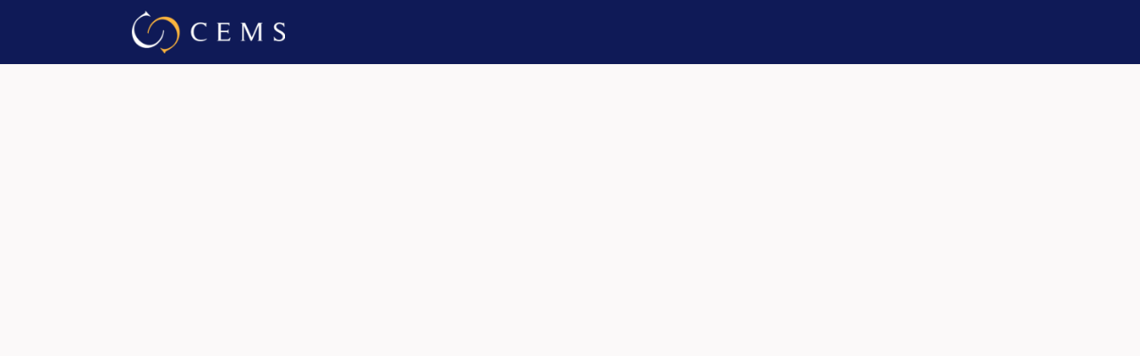

--- FILE ---
content_type: text/javascript
request_url: https://static.hivebrite.com/v-947630649d925d6e240052f47e5f34eb040cc73b/packs/js/shared-c08991118da14aac.js
body_size: 39490
content:
try{!function(){var e="u">typeof window?window:"u">typeof global?global:"u">typeof globalThis?globalThis:"u">typeof self?self:{},t=(new e.Error).stack;t&&(e._sentryDebugIds=e._sentryDebugIds||{},e._sentryDebugIds[t]="e0ee6d13-208e-4244-af8c-6579b71281b7",e._sentryDebugIdIdentifier="sentry-dbid-e0ee6d13-208e-4244-af8c-6579b71281b7")}()}catch(e){}!function(){try{var e="u">typeof window?window:"u">typeof global?global:"u">typeof globalThis?globalThis:"u">typeof self?self:{};e._sentryModuleMetadata=e._sentryModuleMetadata||{},e._sentryModuleMetadata[(new e.Error).stack]=function(e){for(var t=1;t<arguments.length;t++){var n=arguments[t];if(null!=n)for(var r in n)n.hasOwnProperty(r)&&(e[r]=n[r])}return e}({},e._sentryModuleMetadata[(new e.Error).stack],{"_sentryBundlerPluginAppKey:hivebrite-alumni_connect_front":!0})}catch(e){}}();try{("u">typeof window?window:"u">typeof global?global:"u">typeof globalThis?globalThis:"u">typeof self?self:{}).SENTRY_RELEASE={id:"6.156.0"}}catch(e){}"use strict";(self.webpackChunkalumni_connect=self.webpackChunkalumni_connect||[]).push([["74589"],{42491(e,t,n){n.d(t,{g:()=>r});let r="Cancel current fetch, another one is starting"},51416(e,t,n){n.d(t,{S:()=>o});let r=/[a-zA-Z0-9.!#$%&'*+/=?^_`{|}~-]{1,64}@[a-zA-Z0-9-]{1,252}(?:\.[a-zA-Z0-9-]{1,252})+/,o=function(){let{mailto:e,global:t}=arguments.length>0&&void 0!==arguments[0]?arguments[0]:{},n="";"required"===e&&(n="mailto:"),"optional"===e&&(n="(?:mailto:)?");let o="".concat(n).concat(r.source);return t?RegExp(o,"gi"):RegExp("^".concat(o,"$"),"i")}},56565(e,t,n){n.d(t,{MX:()=>i,O1:()=>l,Rd:()=>o,XU:()=>r,nw:()=>a});let r="image/jpeg,image/png",o="application/pdf,image/jpeg,image/png,application/vnd.ms-excel,application/vnd.openxmlformats-officedocument.spreadsheetml.sheet,application/msword,application/vnd.openxmlformats-officedocument.wordprocessingml.document,text/plain",i="PAGE_CUSTOMIZABLE_",a=0x147ae14,l=0x7fffffff},11437(e,t,n){n.d(t,{X:()=>r});let r=["video/mp4","video/quicktime","video/webm"]},79458(e,t,n){var r,o;n.d(t,{Nb:()=>l,QR:()=>i,T4:()=>s,bL:()=>a});let i={business_opportunities:"business_opportunities",companies:"companies",donations:"donations",events:"events",feed:"live_feed",forum:"forum",homepage:"homepage",journeys:"journeys",media_center:"media_center",memberships:"memberships",my_profile:"my_profile",news:"news",portfolios:"portfolio",public_page:"public_page",topics:"topics",users:"people_directory",ventures:"ventures"},a=(r=function(e){for(var t=1;t<arguments.length;t++){var n=null!=arguments[t]?arguments[t]:{},r=Object.keys(n);"function"==typeof Object.getOwnPropertySymbols&&(r=r.concat(Object.getOwnPropertySymbols(n).filter(function(e){return Object.getOwnPropertyDescriptor(n,e).enumerable}))),r.forEach(function(t){var r;r=n[t],t in e?Object.defineProperty(e,t,{value:r,enumerable:!0,configurable:!0,writable:!0}):e[t]=r})}return e}({},Object.fromEntries(Object.keys(i).map(e=>[e,e]))),o=o={homepage:"home",users:"members",business_opportunities:"jobs"},Object.getOwnPropertyDescriptors?Object.defineProperties(r,Object.getOwnPropertyDescriptors(o)):(function(e,t){var n=Object.keys(e);if(Object.getOwnPropertySymbols){var r=Object.getOwnPropertySymbols(e);n.push.apply(n,r)}return n})(Object(o)).forEach(function(e){Object.defineProperty(r,e,Object.getOwnPropertyDescriptor(o,e))}),r),l=Object.keys(i).reduce((e,t)=>(e[t.toUpperCase()]=t,e),{}),s={[l.BUSINESS_OPPORTUNITIES]:__("Jobs"),[l.COMPANIES]:__("Companies"),[l.DONATIONS]:__("Donations"),[l.EVENTS]:__("Events"),[l.FEED]:__("Live feed"),[l.FORUM]:__("Forum"),[l.HOMEPAGE]:__("Home"),[l.JOURNEYS]:__("Journeys"),[l.MEDIA_CENTER]:__("Media Center"),[l.MEMBERSHIPS]:s__("Memberships|Memberships"),[l.NEWS]:__("News"),[l.PORTFOLIOS]:__("Portfolio"),[l.TOPICS]:__("groups"),[l.USERS]:s__("Feature|People Directory"),[l.VENTURES]:__("Projects")}},32388(e,t,n){n.d(t,{h:()=>r});let r={TOPIC:"Topics::Topic",NETWORK:"Network"}},88979(e,t,n){n.d(t,{P:()=>r});let r={isDropDisabled:!1,isCombineEnabled:!1,ignoreContainerClipping:!1,mode:"standard",direction:"vertical",renderClone:null}},29256(e,t,n){n.d(t,{G3:()=>o,Gx:()=>r,H$:()=>i});let r="HB_HIDDEN_USERS",o="HB_USERS_LIST_STORAGE_KEY",i={key:"auth_attempt",types:{SIGNUP:"signup",SIGNIN:"signin"}}},29477(e,t,n){n.d(t,{X0:()=>o,v9:()=>u,zq:()=>c});var r=n(64765);let o=()=>"\n  ul,\n  ol {\n    padding-left: 0;\n    counter-reset: counter;\n    margin-left: 40px;\n    margin-block-start: 1em;\n    margin-block-end: 1em;\n  }\n\n  ul li,\n  ol li {\n    list-style: none;\n    counter-increment: counter;\n    position: relative;\n  }\n\n  ul li[style*='text-align: center']::before,\n  ul li[style*='text-align: right']::before,\n  ol li[style*='text-align: center']::before,\n  ol li[style*='text-align: right']::before {\n    position: relative;\n    left: -0.5em;\n  }\n\n  ul li::before,\n  ol li::before {\n    position: absolute;\n    right: calc(100% + 0.5em);\n    text-wrap: nowrap;\n  }\n\n  ul li::before {\n    content: counter(counter, disc) ' ';\n  }\n\n  ol li::before {\n    content: counter(counter) '. ';\n  }\n\n  ul[style*='list-style-type: circle'] > li::before {\n    content: counter(counter, circle) ' ';\n  }\n\n  ul[style*='list-style-type: square'] > li::before {\n    content: counter(counter, square) ' ';\n    font-family: sans-serif;\n  }\n\n  ol[style*='list-style-type: lower-roman'] > li::before {\n    content: counter(counter, lower-roman) '. ';\n  }\n\n  ol[style*='list-style-type: lower-alpha'] > li::before {\n    content: counter(counter, lower-alpha) '. ';\n  }\n\n  ol[style*='list-style-type: lower-greek'] > li::before {\n    content: counter(counter, lower-greek) '. ';\n  }\n\n  ol[style*='list-style-type: upper-roman'] > li::before {\n    content: counter(counter, upper-roman) '. ';\n  }\n\n  ol[style*='list-style-type: upper-alpha'] > li::before {\n    content: counter(counter, upper-alpha) '. ';\n  }\n",i=e=>{let{colors:t,fontWeights:n}=e;return"\n  a:not(.button),\n  a:not(.button) span {\n    color: ".concat(t.link,";\n    text-decoration: underline;\n  }\n\n  a:not(.button):hover,\n  a:not(.button):hover span {\n    color: ").concat((0,r.Ww)(t.link),";\n  }\n\n  strong a:not(.button),\n  strong a:not(.button) span {\n    font-weight: ").concat(n[1],";\n    text-decoration-thickness: 2px;\n  }\n")},a=e=>{let{breakpoints:t,colors:n,fontSizes:r,fontWeights:o,lineHeights:i}=e;return"\n  h1, h2, h3, h4, h5, h6 {\n    color: ".concat(n.black,";\n    font-weight: ").concat(o[0],";\n  }\n\n  h1{\n    font-size: ").concat(r[8],";\n    line-height: ").concat(i[8],";\n    margin-bottom: 2.1rem;\n  }\n\n  h2 {\n    font-size: ").concat(r[6],";\n    line-height: ").concat(i[6],";\n    margin-bottom: 1.5rem;\n  }\n\n  h3 {\n    font-size: ").concat(r[4],";\n    line-height: ").concat(i[4],";\n    margin-bottom: 1.4rem;\n  }\n\n  h4 {\n    font-size: ").concat(r[3],";\n    line-height: ").concat(i[3],";\n    margin-bottom: 1.3rem;\n  }\n\n  h5 {\n    font-size: ").concat(r[2],";\n    line-height: ").concat(i[2],";\n    margin-bottom: 1.2rem;\n  }\n\n  h6 {\n    font-size: ").concat(r[1],";\n    line-height: ").concat(i[1],";\n    margin-bottom: 1.1rem;\n  }\n\n  @media (min-width: ").concat(t.l,") {\n    h1 {\n      font-size: ").concat(r[9],";\n      line-height: ").concat(i[9],";\n    }\n\n    h2 {\n      font-size: ").concat(r[7],";\n      line-height: ").concat(i[7],";\n    }\n\n    h3 {\n      font-size: ").concat(r[5],";\n      line-height: ").concat(i[5],";\n    }\n\n    h4 {\n      font-size: ").concat(r[3],";\n      line-height: ").concat(i[3],";\n    }\n\n    h5 {\n      font-size: ").concat(r[2],";\n      line-height: ").concat(i[2],";\n    }\n\n    h6 {\n      font-size: ").concat(r[1],";\n      line-height: ").concat(i[1],";\n    }\n  }\n")},l=e=>{let{colors:t,fonts:n,fontSizes:r,fontWeights:o}=e;return"\n\n  p {\n    margin-bottom: 20px;\n  }\n\n  span, a {\n    line-height: 1.215;\n  }\n\n  p, li, td, figcaption {\n    color: ".concat(t[n["body-regular-asphalt"].color],";\n    font-size: ").concat(r[n["body-regular-asphalt"].fontSize],";\n    font-weight: ").concat(o[n["body-regular-asphalt"].fontWeight],";\n    line-height: 1.215;\n  }\n\n  strong, b { font-weight: ").concat(o[1],"; }\n\n  i, cite, em, var, address, dfn { font-style: italic; }\n  u, ins { text-decoration: underline; }\n  s, strike, del { text-decoration: line-through; }\n\n  sub { vertical-align: sub; }\n  sup { vertical-align: super; }\n  sub, sup { font-size: smaller; }\n\n  tt, code, kbd, samp { font-family: monospace; }\n\n  q { quotes: initial; }\n  q::before { content: open-quote; }\n  q::after { content: close-quote; }\n\n  big { font-size: larger; }\n  small { font-size: smaller; }\n\n  .marker { background-color: Yellow; }\n")},s=e=>{let{fontWeights:t}=e;return"\n  table {\n    border-collapse: collapse;\n    width: 100%;\n  }\n\n  table td,\n  table th {\n    vertical-align: top;\n    padding: 0.4rem;\n  }\n\n  table thead td,\n  table th {\n    font-weight: ".concat(t[1],';\n  }\n\n  table[border]:not([border="0"]):not([style*=border-color]) td, table[border]:not([border="0"]):not([style*=border-color]) th {\n    border: solid 1px currentColor;\n  }\n\n\n  table[style*="border-style: hidden"] td,\n  table[style*="border-style: hidden"] th,\n  table[style*="border:"][style*="hidden"] td,\n  table[style*="border:"][style*="hidden"] th {\n    border-style: hidden !important;\n  }\n\n  table[style*="border-style: dotted"] td,\n  table[style*="border-style: dotted"] th,\n  table[style*="border:"][style*="dotted"] td,\n  table[style*="border:"][style*="dotted"] th {\n    border-style: dotted !important;\n  }\n\n  table[style*="border-style: dashed"] td,\n  table[style*="border-style: dashed"] th,\n  table[style*="border:"][style*="dashed"] td,\n  table[style*="border:"][style*="dashed"] th {\n    border-style: dashed !important;\n  }\n\n  table[style*="border-style: solid"] td,\n  table[style*="border-style: solid"] th,\n  table[style*="border:"][style*="solid"] td,\n  table[style*="border:"][style*="solid"] th {\n    border-style: solid !important;\n  }\n\n  table[style*="border-style: double"] td,\n  table[style*="border-style: double"] th,\n  table[style*="border:"][style*="double"] td,\n  table[style*="border:"][style*="double"] th {\n    border-style: double !important;\n  }\n\n  table[style*="border-style: groove"] td,\n  table[style*="border-style: groove"] th,\n  table[style*="border:"][style*="groove"] td,\n  table[style*="border:"][style*="groove"] th {\n    border-style: groove !important;\n  }\n\n  table[style*="border-style: ridge"] td,\n  table[style*="border-style: ridge"] th,\n  table[style*="border:"][style*="ridge"] td,\n  table[style*="border:"][style*="ridge"] th {\n    border-style: ridge !important;\n  }\n\n  table[style*="border-style: inset"] td,\n  table[style*="border-style: inset"] th,\n  table[style*="border:"][style*="inset"] td,\n  table[style*="border:"][style*="inset"] th {\n    border-style: inset !important;\n  }\n\n  table[style*="border-style: outset"] td,\n  table[style*="border-style: outset"] th,\n  table[style*="border:"][style*="outset"] td,\n  table[style*="border:"][style*="outset"] th {\n    border-style: outset !important;\n  }\n\n  table[border=\'0\'],\n  table[border=\'0\'] td,\n  table[border=\'0\'] th {\n    border: none;\n  }\n\n  table td img,\n  table th img{\n    height: unset;\n  }\n')},c=e=>"\n  ".concat("\n  ".concat("\n  iframe {\n    max-width: 100%;\n    height: unset;\n  }\n\n  hr {\n    border-color: #ccc;\n  }\n\n  .embedly-embed {\n    max-width: 100%;\n    height: unset;\n  }\n","\n  ").concat(i(e),"\n  ").concat("\n  img {\n    display: inline-block;\n    max-width: 100%;\n    object-fit: contain;\n    object-position: top;\n    margin-right: 16px;\n    vertical-align: baseline;\n    height: unset;\n  }\n\n  img[style*='float: right'] {\n    margin-left: 16px;\n    margin-right: 0;\n  }\n\n  .img-left { float: left; }\n  .img-right { float: right; }\n  .img-center {\n    float: none;\n    margin: 0;\n    text-align: center;\n  }\n\n  figure {\n    margin: 0 16px 0 0;\n    float: left;\n    display: inline-block;\n  }\n  figure img { margin: 0; }\n  figure.align-center {\n    margin: 0 auto;\n    float: none;\n    display: table;\n  }\n\n  figcaption {\n    text-align: center;\n    line-height: 2em;\n    min-width: auto;\n  }\n","\n  ").concat(a(e),"\n  ").concat("\n  .mce-content-body [data-mce-selected='inline-boundary'] {\n    outline: 1px solid #b4d7ff;\n    outline-offset: 0;\n    background-color: transparent;\n  }\n\n  blockquote {\n    display: block;\n    font-style: italic;\n    font-family: Georgia, Times, 'Times New Roman', serif;\n    padding: 2px 0;\n    border-style: solid;\n    border-color: #ccc;\n    border-width: 0;\n    margin: 1em 1.5em;\n    padding-left: 20px;\n    padding-right: 8px;\n    border-left-width: 2px;\n  }\n\n  blockquote p {\n    margin: 1em 0;\n  }\n","\n  ").concat(l(e),"\n  ").concat(s(e),"\n  ").concat(o(),"\n"),"\n"),u=e=>"\n  // Shared styles minus the editor styles\n  ".concat("\n  iframe {\n    max-width: 100%;\n    height: unset;\n  }\n\n  hr {\n    border-color: #ccc;\n  }\n\n  .embedly-embed {\n    max-width: 100%;\n    height: unset;\n  }\n","\n  ").concat(i(e),"\n  ").concat("\n  img {\n    display: inline-block;\n    max-width: 100%;\n    object-fit: contain;\n    object-position: top;\n    margin-right: 16px;\n    vertical-align: baseline;\n    height: unset;\n  }\n\n  img[style*='float: right'] {\n    margin-left: 16px;\n    margin-right: 0;\n  }\n\n  .img-left { float: left; }\n  .img-right { float: right; }\n  .img-center {\n    float: none;\n    margin: 0;\n    text-align: center;\n  }\n\n  figure {\n    margin: 0 16px 0 0;\n    float: left;\n    display: inline-block;\n  }\n  figure img { margin: 0; }\n  figure.align-center {\n    margin: 0 auto;\n    float: none;\n    display: table;\n  }\n\n  figcaption {\n    text-align: center;\n    line-height: 2em;\n    min-width: auto;\n  }\n","\n  ").concat(a(e),"\n  ").concat(l(e),"\n  ").concat(s(e),"\n  ").concat(o(),"\n\n  // Email specific\n  ").concat("\n  html {\n    background-color: rgb(251 251 251);\n\n    /* Mailer base font email*/\n    color: #505050;\n    font-family: 'Helvetica Neue', Arial;\n    font-size: 14px;\n  }\n\n  .mce-content-body {\n\n    /* Current mailer behavior:\n      - Layout is centered with a default width of 600px.\n      - If images are wider than 600px, the layout expands to match the image width.\n    */\n    min-width: 600px;\n    max-width: fit-content;\n    margin: 0 auto;\n\n    background-color: white;\n    padding-left: 20px;\n    padding-right: 20px;\n  }\n","\n  ").concat("\n  p {\n    margin-bottom: 10px;\n    min-height: 1em;\n  }\n\n  blockquote {\n    display: block;\n    font-style: italic;\n    font-family: Georgia, Times, 'Times New Roman', serif;\n    border-style: solid;\n    border-color: #ccc;\n    border-width: 0;\n    margin: 1em 40px;\n    padding-left: 20px;\n    padding-right: 8px;\n    border-left-width: 5px;\n  }\n","\n")},3611(e,t,n){n.d(t,{Ay:()=>c,Jh:()=>a,hW:()=>s}),n(74848);var r,o,i=n(7214);let a={whitelabelURL:null==(o=window.Hivebrite)||null==(r=o.donation)?void 0:r.whitelabelURL},l=(0,i.createContext)(a),s=()=>(0,i.useContext)(l),c=l},17838(e,t,n){n.d(t,{Kk:()=>l,Rm:()=>i,iZ:()=>a});var r=n(7214),o=n(16666);let i=()=>(0,r.useContext)(o.ZL),a=()=>(0,r.useContext)(o.Ip),l=()=>(0,r.useContext)(o.eY)},9530(e,t,n){n.d(t,{l:()=>l});var r=n(7214),o=n(17838),i=n(74130),a=n(35877);let l=()=>{let{currentNetwork:e}=(0,o.Rm)(),{currentNetwork:t,currentUser:n,currentSession:l,currentAdmin:s,currentUrl:c}=(()=>{let{currentUser:e,currentNetwork:t,currentSession:n,currentAdmin:o,currentUrl:l}=(0,i.O)();return{currentUser:(0,r.useMemo)(()=>{if(e)return(0,a.q2)(e)},[e]),currentNetwork:(0,r.useMemo)(()=>{if(t)return(0,a.q2)(t)},[t]),currentSession:(0,r.useMemo)(()=>{if(n)return(0,a.q2)(n)},[n]),currentAdmin:(0,r.useMemo)(()=>{if(o)return(0,a.q2)(o)},[o]),currentUrl:(0,r.useMemo)(()=>{if(l)return(0,a.q2)(l)},[l])}})();return{currentNetwork:(0,r.useMemo)(()=>t?{id:t.id,title:t.title,pageTitle:t.pageTitle,identifier:t.identifier,adminNotificationEmails:t.adminNotificationEmails,theming:e.theming}:null,[t,e.theming]),currentUser:n,currentSession:l,currentAdmin:s,currentUrl:c}}},23211(e,t,n){n.d(t,{A:()=>o});var r=n(74130);let o=function(){var e,t;let{network:n}=arguments.length>0&&void 0!==arguments[0]?arguments[0]:{},{currentNetwork:o}=(0,r.O)(),i=n||o;return null==i||null==(t=i.theming)||null==(e=t.fo)?void 0:e.fo_header_separator_display}},89268(e,t,n){n.d(t,{A:()=>a});var r=n(38267),o=n(64765),i=n(74130);let a=function(){var e,t,n,a,l,s,c,u,d,p;let{network:f}=arguments.length>0&&void 0!==arguments[0]?arguments[0]:{},{currentNetwork:m}=(0,i.O)(),b=(0,r.useTheme)(),y=f||m;return(null==b?void 0:b.themeName)==="bo"?{backgroundColor:"#FFFFFF",fontBrightness:o.cg.DARK,borderRadius:10,dropShadow:"rgba(0, 0, 0, 0.1)",boxShadow:(0,r.css)(["box-shadow:0 1px 6px 0 rgba(0,0,0,0.1);"]),themeName:"bo"}:{backgroundColor:null==y||null==(t=y.theming)||null==(e=t.fo)?void 0:e.fo_frame_background_color,fontBrightness:null==y||null==(a=y.theming)||null==(n=a.fo)?void 0:n.fo_frame_font_brightness,borderRadius:null==y||null==(s=y.theming)||null==(l=s.fo)?void 0:l.fo_frame_border_radius,dropShadow:null==y||null==(u=y.theming)||null==(c=u.fo)?void 0:c.fo_frame_drop_shadow,boxShadow:(0,r.css)(["box-shadow:0 1px 6px 0 ",";"],null==y||null==(p=y.theming)||null==(d=p.fo)?void 0:d.fo_frame_drop_shadow),themeName:"fo"}}},99915(e,t,n){n.d(t,{A:()=>l});var r=n(38267),o=n(64765);function i(e){for(var t=1;t<arguments.length;t++){var n=null!=arguments[t]?arguments[t]:{},r=Object.keys(n);"function"==typeof Object.getOwnPropertySymbols&&(r=r.concat(Object.getOwnPropertySymbols(n).filter(function(e){return Object.getOwnPropertyDescriptor(n,e).enumerable}))),r.forEach(function(t){var r;r=n[t],t in e?Object.defineProperty(e,t,{value:r,enumerable:!0,configurable:!0,writable:!0}):e[t]=r})}return e}function a(e,t){return t=null!=t?t:{},Object.getOwnPropertyDescriptors?Object.defineProperties(e,Object.getOwnPropertyDescriptors(t)):(function(e,t){var n=Object.keys(e);if(Object.getOwnPropertySymbols){var r=Object.getOwnPropertySymbols(e);n.push.apply(n,r)}return n})(Object(t)).forEach(function(n){Object.defineProperty(e,n,Object.getOwnPropertyDescriptor(t,n))}),e}let l=function(){var e,t,n,l,s;let c=arguments.length>0&&void 0!==arguments[0]?arguments[0]:{},u=(0,r.useTheme)();return(null==u?void 0:u.themeName)==="bo"?i(a(i({},null==u?void 0:u.input),{themeName:"bo",bg:"#FFFFFF",borderColor:null==u||null==(t=u.colors)?void 0:t.black,color:null==u||null==(n=u.colors)?void 0:n.asphalt,iconColor:null==u||null==(l=u.colors)?void 0:l.black,placeholder:null==u||null==(s=u.colors)?void 0:s.dove,fontBrightness:o.cg.DARK}),c):i(a(i({},null==u?void 0:u.input),{fontBrightness:null==u||null==(e=u.themeVariables)?void 0:e.inputFontBrightness,themeName:"fo"}),c)}},82052(e,t,n){n.d(t,{A:()=>a});var r=n(38267),o=n(64765),i=n(74130);let a=function(){var e,t;let{network:n}=arguments.length>0&&void 0!==arguments[0]?arguments[0]:{},{currentNetwork:a}=(0,i.O)(),l=(0,r.useTheme)(),s=n||a;return(null==l?void 0:l.themeName)==="bo"?{fontBrightness:o.cg.DARK,themeName:"bo"}:{fontBrightness:null==s||null==(t=s.theming)||null==(e=t.fo)?void 0:e.fo_outboxed_font_brightness,themeName:"fo"}}},52795(e,t,n){n.d(t,{A:()=>o});var r=n(74130);let o=function(){var e,t,n,o;let{network:i}=arguments.length>0&&void 0!==arguments[0]?arguments[0]:{},{currentNetwork:a}=(0,r.O)(),l=i||a;return{backgroundColor:null==l||null==(t=l.theming)||null==(e=t.fo)?void 0:e.fo_secondary_navigation_background_color,fontBrightness:null==l||null==(o=l.theming)||null==(n=o.fo)?void 0:n.fo_secondary_navigation_font_brightness,themeName:"fo"}}},80188(e,t,n){n.d(t,{o:()=>p});var r=n(7214),o=n(41167),i=n(67835),a=n(87521),l=n(79235),s=n(55275);let c="ai_tracking_engagement",u=async(e,t,n)=>{try{let r={tracking_event:{tracking_event_type:e,interaction_id:n,engagement_id:(()=>{let e=Date.now(),t=null;try{let n=sessionStorage.getItem(c);if(n)try{if(t=JSON.parse(n)){let n=e-t.last_activity;n>3e5&&(t=null),(n<0||n>864e5)&&(t=null)}}catch(e){t=null}}catch(e){}t?t.last_activity=e:t={engagement_id:(0,o.A)(),last_activity:e};try{sessionStorage.setItem(c,JSON.stringify(t))}catch(e){}return t.engagement_id})(),occurred_at:new Date().toISOString(),properties:t}};await a.SP.post((0,s.private_frontoffice_ai_tracking_events_path)(),r)}catch(e){l.Cp(e)}},d={recommendations:{displayed:"recommendations_displayed",viewed:"recommendations_viewed",clicked:"recommendation_clicked"},search:{displayed:"search_results_displayed",viewed:"search_results_viewed",clicked:"search_result_clicked"},unknown:{displayed:"unknown_displayed",viewed:"unknown_viewed",clicked:"unknown_result_clicked"}},p=e=>{var t;let{containerElementRef:n,items:a,scope:l,sourceEntityId:s,sourceEntityType:c}=e,{flagUjAiTrackingContent:p}=(0,i.Ay)(),f=(0,r.useRef)((0,o.A)()),m=(0,r.useRef)(!1),b=(0,r.useRef)(!1),y=null!=(t=d[l])?t:d.unknown,v=(0,r.useCallback)(()=>{if(!p||m.current||!(null==a?void 0:a.length))return;let e={results:a.map(e=>({entity_id:e.id,entity_type:e.type,score:e.score||0})),source_entity_id:s,source_entity_type:c};u(y.displayed,e,f.current),m.current=!0},[p,s,c,a,y.displayed]),h=(0,r.useCallback)(()=>{!p||b.current||(u(y.viewed,{source_entity_id:s,source_entity_type:c},f.current),b.current=!0)},[p,s,c,y.viewed]),g=(0,r.useCallback)((e,t)=>{if(!p||!e)return;let{id:n,type:r}=e,o=null!=t?t:null==a?void 0:a.findIndex(e=>e.id===n&&e.type===r);h(),u(y.clicked,{clicked_entity_id:n,clicked_entity_type:r,position:o,source_entity_id:s,source_entity_type:c},f.current)},[p,a,y.clicked,s,c,h]),{observe:_,stopObserving:O}=(e=>{let{callback:t,delayMs:n=0,enabled:o,root:i=null,rootMargin:a,target:l}=e,s=(0,r.useRef)(),c=(0,r.useRef)(),u=(0,r.useRef)(),d=(0,r.useRef)(!1),p=(0,r.useRef)(t);(0,r.useEffect)(()=>{p.current=t},[t]);let f=(0,r.useCallback)(()=>{c.current&&(c.current.disconnect(),c.current=void 0),s.current&&(clearTimeout(s.current),s.current=void 0),d.current=!1,u.current=void 0},[]),m=(0,r.useCallback)(e=>(o&&(u.current!==e&&f(),c.current||!e||(u.current=e,c.current=new IntersectionObserver(e=>{e.forEach(e=>{e.isIntersecting?!d.current&&(n>0?s.current||(s.current=setTimeout(()=>{p.current(),d.current=!0},n)):(p.current(),d.current=!0)):s.current&&(clearTimeout(s.current),s.current=void 0)})},{root:i,rootMargin:a}),c.current.observe(e))),f),[o,i,a,f,n]);return(0,r.useEffect)(()=>(l&&o&&m(l),()=>f()),[l,o,m,f]),(0,r.useMemo)(()=>({observe:m,stopObserving:f}),[m,f])})({target:n.current,callback:h,delayMs:2e3,enabled:p,rootMargin:"-100px"});return(0,r.useEffect)(()=>(n.current&&p&&_(n.current),()=>{O()}),[n,_,O,p,l,s,c]),(0,r.useEffect)(()=>{f.current=(0,o.A)(),m.current=!1,b.current=!1},[l,s,c]),{trackEntityClicked:g,trackDisplayed:v,trackViewed:h,startTrackingViewedOnScroll:_,stopTrackingViewedOnScroll:O}}},3740(e,t,n){n.d(t,{_A:()=>a,l:()=>i});var r=n(75914),o=n(7214);let i=()=>({trackEvent:(0,o.useCallback)((e,t,n)=>r.u4(e,t,n),[])}),a=function(){for(var e=arguments.length,t=Array(e),n=0;n<e;n++)t[n]=arguments[n];let{trackEvent:r}=i();(0,o.useEffect)(()=>{r(...t)},[])}},52236(e,t,n){n.d(t,{q:()=>a});var r=n(22002),o=n(61340),i=n(7214);let a=function(){let{debounce:e=1e3}=arguments.length>0&&void 0!==arguments[0]?arguments[0]:{},{values:t,submitForm:n,setErrors:a,isSubmitting:l}=(0,r.j7)(),[s,c]=(0,i.useState)(t),[u,d]=(0,i.useState)(!1),p=(0,i.useCallback)((0,o.debounce)(()=>{n().then(()=>d(!0),e=>{var t,n;a(null==e||null==(n=e.response)||null==(t=n.data)?void 0:t.errors)})},e,{maxWait:1500}),[e]);return(0,i.useEffect)(()=>{(0,o.isEqual)(s,t)||(c(t),p())},[t,p,s]),(0,i.useEffect)(()=>{let e=setTimeout(()=>d(!1),2e3);return()=>clearTimeout(e)},[u]),{isUpdated:u,isSubmitting:l}}},8730(e,t,n){n.d(t,{s:()=>u});var r=n(7214),o=n(64138),i=n(74130),a=n(13614),l=n(67835),s=n(70965),c=n(48224);let u=e=>{let{entityTypes:t,getEntity:n=c.z7,getItemActions:u,items:d,onItemClick:p}=e,f=(0,s.A)(),{currentUser:m}=(0,i.O)(),{whiteLabelURL:b}=(0,o.y9)(),y=(0,l.Ay)(),v=(0,r.useMemo)(()=>null!=t?t:null==d?void 0:d.map(e=>n(e).type),[t,d,n]),h=(0,a.I)(v);return(0,r.useMemo)(()=>{if(void 0!==d)return(0,c.VB)(d,{entityNames:h,flags:y,getEntity:n,getItemActions:u,isPublicOffice:!m,isWhiteLabelGroup:!!b,onItemClick:p,timeZoneConfiguration:f,withLink:!0})},[m,n,u,h,y,d,p,f,b])}},75808(e,t,n){n.d(t,{C:()=>a,_:()=>i});var r=n(64251),o=n(7214);let i=Symbol("CLIPBOARD_FOCUS_REQUIRED");function a(){let[e,t]=(0,o.useState)(null);return[e,(0,o.useCallback)(async e=>{try{if(navigator.clipboard&&window.isSecureContext)return await navigator.clipboard.writeText(e),t(e),!0;{let n=document.createElement("textarea");n.value=e,n.style.position="absolute",n.style.left="-999999px";try{return document.body.appendChild(n),n.select(),document.execCommand("copy"),t(e),!0}catch(e){return(0,r.Cp)(e),t(null),!1}finally{n.remove()}}}catch(e){if((0,r.Cp)(e),t(null),e instanceof DOMException&&"NotAllowedError"===e.name)throw i;if(e instanceof DOMException)throw Error("Clipboard API Error (".concat(e.name,"): ").concat(e.message));return!1}},[])]}},50189(e,t,n){n.d(t,{d:()=>i});var r=n(61340),o=n(7214);let i=e=>{let{value:t,delay:n=200}=e,[i,a]=(0,o.useState)(t),l=(0,o.useCallback)((0,r.debounce)(e=>{a(e)},n),[n,a]);return(0,o.useEffect)(()=>()=>{l.cancel()},[l]),[i,l]}},13614(e,t,n){n.d(t,{I:()=>l});var r=n(7214),o=n(72157),i=n(39422),a=n(22246);let l=e=>{let t=(0,r.useMemo)(()=>null!=e?e:Object.keys(i.TW),[e]),n=(0,a.$)(t),l=(0,o.E)(n,{withTopicContext:!1});return(0,r.useMemo)(()=>t.reduce((e,t)=>{var n,r;let o=i.TW[t];return n=function(e){for(var t=1;t<arguments.length;t++){var n=null!=arguments[t]?arguments[t]:{},r=Object.keys(n);"function"==typeof Object.getOwnPropertySymbols&&(r=r.concat(Object.getOwnPropertySymbols(n).filter(function(e){return Object.getOwnPropertyDescriptor(n,e).enumerable}))),r.forEach(function(t){var r;r=n[t],t in e?Object.defineProperty(e,t,{value:r,enumerable:!0,configurable:!0,writable:!0}):e[t]=r})}return e}({},e),r=r={[t]:o?l[o]:void 0},Object.getOwnPropertyDescriptors?Object.defineProperties(n,Object.getOwnPropertyDescriptors(r)):(function(e,t){var n=Object.keys(e);if(Object.getOwnPropertySymbols){var r=Object.getOwnPropertySymbols(e);n.push.apply(n,r)}return n})(Object(r)).forEach(function(e){Object.defineProperty(n,e,Object.getOwnPropertyDescriptor(r,e))}),n},{}),[t,l])}},62895(e,t,n){n.d(t,{z:()=>o});var r=n(47767);let o=()=>{let e;try{e=(0,r.Zp)()}catch(t){e=e=>window.location.href=e}return e}},82660(e,t,n){n.d(t,{i:()=>a});var r=n(7214),o=n(74130),i=n(35877);function a(e){let{toCamelCase:t=!1}=arguments.length>1&&void 0!==arguments[1]?arguments[1]:{},{currentNetwork:{features:n,app_pages:a=[]}}=(0,o.O)(),l=(0,r.useMemo)(()=>a.flatMap(e=>{var t;let n=(null==e||null==(t=e.submenus)?void 0:t.map(e=>({menu:e})))||[];return[e,...n]}).filter(Boolean),[a]);return(0,r.useMemo)(()=>{let r=l.find(t=>{var n;return(null==t||null==(n=t.menu)?void 0:n.identifier)===e}),o=(null==n?void 0:n[e])||{};return{appPageConfig:null==r?void 0:r.menu,feature:t?(0,i.q2)(o):o,featurePage:r}},[n,e,t,l])}},67835(e,t,n){n.d(t,{lb:()=>y,Ay:()=>h,ID:()=>b,K4:()=>v});var r=n(91028),o=n(61340),i=n(7214),a=n.n(i),l=n(77452),s=n(74269);let c=["flagImEmojiPicker","flagImCustomEmojiReactions"],u=["flagAxpAiStore","flagAxpAdvancedSearch","flagAxpAiSearch","flagAxpBuilderHtmlPreview","flagAxpBuilderTemplates","flagAxpDigestTinyMce","flagAxpEmailBuilderComponentsRedesign","flagAxpEmailListPosts","flagAxpEmailListDiscussions","flagAxpEmailListOpportunities","flagAxpEmailListUsers","flagAxpEmailListProjects","flagAxpEmailListTrips","flagAxpEngagementScoringPerfImprovement","flagAxpJimo","flagAxpUserEvents","flagAxpUserListsIndexRevamp","flagBuilderLazyLoadSections","flagBuilderPageGlobalStorage","flagBuilderRemoveColumnBackground","flagBuilderUploadDownloadZip","flagBuilderUploadVideo","flagBuilderWeightLimitation",...c,"flagActivateFrontMonitoringDatadog","flagAxpBrandingAvatarToGlobalStorage","flagAxpBrandingFaviconToGlobalStorage","flagAxpBrandingMobileHeaderLogoToGlobalStorage","flagAxpBrandingWebsiteFooterLogoToGlobalStorage","flagAxpCampaignsCkDeprecation","flagBraintree3DSecureSca","flagDsIsolationNewsDetailPage","flagEvAblyInactivityTracker","flagEvAiFormAssistantOnForums","flagEvAiFormAssistantOnNews","flagEvBlockContentUploadCkEditor","flagEvEventsBoRevamp","flagEvEventsExternalEvents","flagEvEventRemindersGranularUi","flagEvForumSummary","flagEvGeoboxSearch","flagEvGsMembershipLogo","flagEvImproveSoldOutEventsFo","flagEvMentoringAdminMatch","flagEvMessagingReactQuery","flagEvMultiplePromoCodes","flagEvNewsPackage","flagEvNewsRevamp","flagEvOrderSummaryDsEvents","flagEvPaymentsMovePromocode","flagEvPolls","flagEvReactions","flagEvReactionsBackoffice","flagEvRecaptchaToTurnstile","flagEvStripeCobrandedCards","flagEvStripeDirectChargeForAllCC","flagEvTinyMce","flagEvUserPicturesToGlobalStorage","flagEvVirusScanning","flagEvZoomAttendanceTracking","flagGoogleMapsComponent","flagMobileAppsBoOptionalAndroidServiceAccountJson","flagProfileCustomHeader","flagRequestUserAccountDeletion","flagSuEmailSecurity","flagSuNotifSignin","flagUeMobileCaretFooter","flagUeNewOutdatedBrowserDetection","flagUeSearchDeactivateGlobal","flagUjAblyClientMigration","flagUjAblyInternalNotifications","flagUjAdminScheduleLfPosts","flagUjAiContentRecommendation","flagUjAiContentRecommendationAllTypes","flagUjAiContentRecommendationForumEvents","flagUjAiGlobalSearch","flagUjAiSelectContentType","flagUjAiTrackingContent","flagUjAiUserProfileSummary","flagUjAiUserRecommendation","flagUjAnchoringComments","flagUjbBiggerBadgeSize","flagUjbLfPagination","flagUjNotificationsCommentsImprovement","flagUjNotificationsNotifyImprovement","flagUjUserProfilePerf","flagUjUserprofileRedesignWave1","flagUjSearchLocationAnonymous","flagUjUserProfileSnapshot","flagUseWhitelabelCustomCertificate","flagUseHydraInWebappAdmin"];function d(e){for(var t=1;t<arguments.length;t++){var n=null!=arguments[t]?arguments[t]:{},r=Object.keys(n);"function"==typeof Object.getOwnPropertySymbols&&(r=r.concat(Object.getOwnPropertySymbols(n).filter(function(e){return Object.getOwnPropertyDescriptor(n,e).enumerable}))),r.forEach(function(t){var r;r=n[t],t in e?Object.defineProperty(e,t,{value:r,enumerable:!0,configurable:!0,writable:!0}):e[t]=r})}return e}let p=!1,f=e=>{let{arr:t,flags:n}=e;return t.reduce((e,t)=>(e[t]=(0,s.jB)({[t]:n[t]}),e),{})},m=e=>{let t=(0,r.useFlags)();(0,l.F)();let n=null!==s.ME.items||!(0,o.isEmpty)(t);return(0,i.useMemo)(()=>{var r;let o=(e=>{let{flagBraintree3DSecureSca:t,flagBulkAdminInvitations:n,flagCdUniversalTags:r,flagDuplicateAdmin:o,flagStanfordMessagingRequirements:i,testSomeFeatureFlag:a}=e;return{flags:["flagBraintree3DSecureSca","flagBulkAdminInvitations","flagCdUniversalTags","flagCompaniesFacelift","flagDuplicateAdmin","flagGroupsHeaderFacelift","flagStanfordMessagingRequirements","testSomeFeatureFlag"],values:{payments:{braintreeSca:(0,s.jB)({flagBraintree3DSecureSca:t})},messaging:{stanfordRequirements:(0,s.jB)({flagStanfordMessagingRequirements:i})},contentDiscovery:{universalTags:(0,s.jB)({flagCdUniversalTags:r})},testSomeFeatureFlag:(0,s.jB)({testSomeFeatureFlag:a}),admins:{adminInvitationsBo:(0,s.jB)({flagBulkAdminInvitations:n}),duplicateAdminBo:(0,s.jB)({flagDuplicateAdmin:o})}}}})(t),i=f({arr:u,flags:t}),a=d({flagsLoaded:n},o.values,i);return null!==s.ME.items&&(r=d({},f({arr:o.flags,flags:t}),i),p||(Object.entries(r).map(e=>{let[t,n]=e;return{name:t,value:n}}).sort((e,t)=>t.value-e.value).forEach(e=>{let{name:t,value:n}=e}),p=!0)),"function"==typeof e?e(a):a},[t,n,e])},b=()=>{let e=(0,i.useRef)(null),t=(0,i.useRef)(null);t.current||(t.current=new Promise(t=>{e.current=t}));let n=m(),r=n.flagsLoaded;return(0,i.useEffect)(()=>{if(r&&e.current){let{flagsLoaded:t}=n,r=function(e,t){if(null==e)return{};var n,r,o,i={};if("u">typeof Reflect&&Reflect.ownKeys){for(o=0,n=Reflect.ownKeys(e);o<n.length;o++)r=n[o],!(t.indexOf(r)>=0)&&Object.prototype.propertyIsEnumerable.call(e,r)&&(i[r]=e[r]);return i}if(i=function(e,t){if(null==e)return{};var n,r,o={},i=Object.getOwnPropertyNames(e);for(r=0;r<i.length;r++)n=i[r],!(t.indexOf(n)>=0)&&Object.prototype.propertyIsEnumerable.call(e,n)&&(o[n]=e[n]);return o}(e,t),Object.getOwnPropertySymbols)for(o=0,n=Object.getOwnPropertySymbols(e);o<n.length;o++)r=n[o],!(t.indexOf(r)>=0)&&Object.prototype.propertyIsEnumerable.call(e,r)&&(i[r]=e[r]);return i}(n,["flagsLoaded"]);e.current(r),e.current=null}},[r,n]),t.current},y=e=>a().forwardRef((t,n)=>{var r,o;let i=m();return a().createElement(e,(r=d({flags:i},t),o=o={ref:n},Object.getOwnPropertyDescriptors?Object.defineProperties(r,Object.getOwnPropertyDescriptors(o)):(function(e,t){var n=Object.keys(e);if(Object.getOwnPropertySymbols){var r=Object.getOwnPropertySymbols(e);n.push.apply(n,r)}return n})(Object(o)).forEach(function(e){Object.defineProperty(r,e,Object.getOwnPropertyDescriptor(o,e))}),r))});function v(){let e=m();return(0,i.useMemo)(()=>(0,o.pick)(e,...c),[e])}let h=m},77452(e,t,n){n.d(t,{F:()=>a});var r=n(7214),o=n(74269);let i=null,a=()=>{let[e,t]=(0,r.useState)(null!==o.ME.items);(0,r.useEffect)(()=>{if(null!==o.ME.items){e||t(!0);return}(i||null!==(i=(0,o.uk)()))&&(null==i||i.then(()=>{null!==o.ME.items&&t(!0)}))},[])}},79161(e,t,n){n.d(t,{A:()=>l});var r=n(61340),o=n(55373),i=n.n(o),a=n(47767);let l=e=>{let{excludeKeys:t,includeKeys:n,parseOptions:o={}}=e,{search:l,state:s}=(0,a.zy)(),{fromMenu:c,search:u}=null!=s?s:{},d={},p=!1;return c&&(u?(d=i().parse(l,function(e){for(var t=1;t<arguments.length;t++){var n=null!=arguments[t]?arguments[t]:{},r=Object.keys(n);"function"==typeof Object.getOwnPropertySymbols&&(r=r.concat(Object.getOwnPropertySymbols(n).filter(function(e){return Object.getOwnPropertyDescriptor(n,e).enumerable}))),r.forEach(function(t){var r;r=n[t],t in e?Object.defineProperty(e,t,{value:r,enumerable:!0,configurable:!0,writable:!0}):e[t]=r})}return e}({ignoreQueryPrefix:!0},o)),t&&(p=!(0,r.isEmpty)((0,r.omit)(d,t))),n&&(p=!(0,r.isEmpty)((0,r.pick)(d,n)))):p=!0),{fromMenu:c,query:d,search:l,shouldUpdateFromMenu:function(){return!!p&&(p=!1,!0)}}}},86475(e,t,n){n.d(t,{A:()=>a});var r=n(5326),o=n(91729),i=n(87521);let a=function(e){let{enabled:t=!0,showErrorNotification:n=!0,staleTime:a}=arguments.length>1&&void 0!==arguments[1]?arguments[1]:{},l=()=>{n&&(0,o.F)("error",__("Sorry, an error occurred"))},{data:s={}}=(0,r.I)({queryKey:[e],queryFn:async()=>{try{return await i.SP.get(e).then(e=>{let{data:t}=e;return t})}catch(e){throw l(),e}},enabled:t,onError:l,staleTime:a});return s}},82296(e,t,n){n.d(t,{d:()=>r});let r=()=>{if("u"<typeof window)return;let{pathname:e}=window.location,t=e.match(/\/networks\/\d+\/topics\/(\d+)/);if(t)return parseInt(t[1],10)}},18948(e,t,n){n.d(t,{Hk:()=>v,JM:()=>m,KZ:()=>l,Kw:()=>i,MZ:()=>p,PT:()=>c,QP:()=>y,WQ:()=>u,XK:()=>b,dM:()=>s,hy:()=>a,s9:()=>f,u4:()=>d});var r,o,i=((r={}).ATTACHED="attached",r.UPLOADED="uploaded",r),a=((o={}).CLEAN="succeed",o.INFECTED="failed",o.NOT_SCANNABLE="not_scannable",o.PENDING="in_progress",o);let l=__("One or more of your file(s) could not be processed. Please remove the file(s) and try again."),s=__("Your file could not be processed. Please remove the file and try again."),c=__("One or more of your file(s) has been tagged as malicious content and cannot be uploaded. Please remove the file(s) and try again."),u=__("Your file has been tagged as malicious content and cannot be uploaded. Please remove the file and try again."),d="FILES_VALIDATION_PROCESSING_FILES",p=__("File %{name} could not be uploaded"),f=__("Malicious file"),m=__("Virus scan returned an unknown status"),b=__("The maximum size you can upload is %{size} per file."),y="_attachments_attributes",v="Virus scan timed out after ".concat(300," seconds.")},75926(e,t,n){n.d(t,{A4:()=>m,u4:()=>r.u4,jQ:()=>y});var r=n(18948),o=n(7214),i=n(66355),a=n(74130);let l=e=>"attached"===e.storageStatus||!!e.virusScanStatus&&[r.hy.CLEAN,r.hy.INFECTED,r.hy.NOT_SCANNABLE].includes(e.virusScanStatus);var s=n(18410),c=n(35822),u=n(79235),d=n(68112),p=n(5795),f=n(43510);let m=function(){var e;let{initialFile:t,onSuccess:n,onError:m,config:b}=arguments.length>0&&void 0!==arguments[0]?arguments[0]:{},{currentAdmin:y,currentUser:v,currentNetworkId:h}=(0,a.O)(),g=(0,c.A)(),[_,O]=(0,o.useState)(t),[w,j]=(0,o.useState)(!1);(0,o.useEffect)(()=>{!_||_.error?j(!1):j(!(0,f.O1)([_],g))},[_,g]),(0,o.useEffect)(()=>{void 0===_||_===t||w||((null==_?void 0:_.error)?null==m||m(_):null==n||n(_))},[t,w,m,n,_]);let E=(0,o.useMemo)(()=>(e=>{let{setStoredFile:t}=e;return(e,n)=>t(t=>t&&(0,f.cT)(t,e)&&!t.error?"function"==typeof n?n(t):function(e){for(var t=1;t<arguments.length;t++){var n=null!=arguments[t]?arguments[t]:{},r=Object.keys(n);"function"==typeof Object.getOwnPropertySymbols&&(r=r.concat(Object.getOwnPropertySymbols(n).filter(function(e){return Object.getOwnPropertyDescriptor(n,e).enumerable}))),r.forEach(function(t){var r;r=n[t],t in e?Object.defineProperty(e,t,{value:r,enumerable:!0,configurable:!0,writable:!0}):e[t]=r})}return e}({},t,n):t)})({setStoredFile:O}),[]),P=(0,o.useMemo)(()=>(0,f.iQ)(E,null==b?void 0:b.markFileAsRemovedOnError),[null==b?void 0:b.markFileAsRemovedOnError,E]),S=y?p.A.ADMIN:p.A.USER,k=null!=(e=null==y?void 0:y.id)?e:null==v?void 0:v.id,{subscribe:A,unsubscribe:C}=(0,s.o)({autoConnect:!1,channel:(0,f._A)(S,k),enabled:g,onMessage:P,onResubscribedAfterInactivity:null,tokenType:(0,f.mW)(S)}),T=(0,o.useMemo)(()=>(e=>{let{setStoredFile:t,setIsProcessing:n,abortController:o,updateStoredFile:a,virusScanningEnabled:l,ownerType:s,currentNetworkId:c,config:m,subscribeToAblyChannel:b}=e;return async e=>{let{file:y,key:v}=e;if(null==o||o.abort(),n(!0),!y)return t(null),null;let h={file:y,key:null!=v?v:(0,i.A)(),uploadPercentage:0,abortController:new AbortController};if(t(h),(null==m?void 0:m.maxFileSize)&&y.size>m.maxFileSize){let e=r.XK.i__({size:(0,d.v7)(m.maxFileSize)});return a({key:h.key},{error:e,isRemoved:null==m?void 0:m.markFileAsRemovedOnError}),null}l&&await b();try{return await (0,f.zX)({controller:h.abortController,file:y,inBO:s===p.A.ADMIN,key:h.key,networkId:c,updateStoredFile:a,virusScanningEnabled:l})}catch(e){var g;return u.Cp(e,{tags:{tribe:"evolution-tribe"}}),a({key:h.key},{error:r.MZ.i__({name:null==(g=h.file)?void 0:g.name}),isRemoved:null==m?void 0:m.markFileAsRemovedOnError}),null}}})({setStoredFile:O,setIsProcessing:j,abortController:null==_?void 0:_.abortController,updateStoredFile:E,virusScanningEnabled:g,ownerType:S,currentNetworkId:h,config:b,subscribeToAblyChannel:A}),[null==_?void 0:_.abortController,E,g,S,h,b,A]);return(0,o.useEffect)(()=>{(null==_?void 0:_.virusScanStatus)&&(l(_)||_.error)&&C()},[_,C]),{file:_,updateFile:T,isProcessing:w}};function b(e){for(var t=1;t<arguments.length;t++){var n=null!=arguments[t]?arguments[t]:{},r=Object.keys(n);"function"==typeof Object.getOwnPropertySymbols&&(r=r.concat(Object.getOwnPropertySymbols(n).filter(function(e){return Object.getOwnPropertyDescriptor(n,e).enumerable}))),r.forEach(function(t){var r;r=n[t],t in e?Object.defineProperty(e,t,{value:r,enumerable:!0,configurable:!0,writable:!0}):e[t]=r})}return e}let y=e=>{var t;let{initialFiles:n,config:m}=e,{currentAdmin:y,currentUser:v,currentNetworkId:h}=(0,a.O)(),g=(0,c.A)(),[_,O]=(0,o.useState)(n||[]);(0,o.useEffect)(()=>{O(n||[])},[n]);let w=(0,o.useMemo)(()=>(e=>{let{setStoredFiles:t}=e;return(e,n)=>t(t=>{let r=t.find(t=>(0,f.cT)(t,e));return!r||r.error?t:t.map(e=>e===r?"function"==typeof n?n(e):b({},e,n):e)})})({setStoredFiles:O}),[]),j=(0,o.useMemo)(()=>(0,f.iQ)(w,null==m?void 0:m.markFileAsRemovedOnError),[null==m?void 0:m.markFileAsRemovedOnError,w]),E=y?p.A.ADMIN:p.A.USER,P=null!=(t=null==y?void 0:y.id)?t:null==v?void 0:v.id,{subscribe:S,unsubscribe:k}=(0,s.o)({autoConnect:!1,channel:(0,f._A)(E,P),enabled:g,onMessage:j,onResubscribedAfterInactivity:null,tokenType:(0,f.mW)(E)}),A=(0,o.useMemo)(()=>(e=>{let{currentNetworkId:t,markFileAsRemovedOnError:n,maxFileSize:o,ownerType:a,setStoredFiles:l,subscribeToAblyChannel:s,updateStoredFile:c,virusScanningEnabled:m}=e;return async e=>{let b=e.filter(Boolean).map(e=>{let{file:t,key:n,onProgress:r}=e;return{file:t,key:null!=n?n:(0,i.A)(),uploadPercentage:0,abortController:new AbortController,onProgress:r}});return l(e=>[...e,...b]),m&&await s(),Promise.allSettled(b.map(async e=>{let{file:i,key:l,onProgress:s,abortController:b}=e,y=o&&i.size>o?r.XK.i__({size:(0,d.v7)(o)}):void 0;if(y)return c({key:l},{error:y,isRemoved:n}),Promise.reject(Error(y));try{return await (0,f.zX)({controller:b,file:i,inBO:a===p.A.ADMIN,key:l,networkId:t,onProgress:s,updateStoredFile:c,virusScanningEnabled:m})}catch(t){u.Cp(t,{tags:{tribe:"evolution-tribe"}});let e=r.MZ.i__({name:null==i?void 0:i.name});return c({key:l},{error:e,isRemoved:n}),Promise.reject(Error(e))}}))}})({setStoredFiles:O,updateStoredFile:w,virusScanningEnabled:g,ownerType:E,currentNetworkId:h,maxFileSize:null==m?void 0:m.maxFileSize,markFileAsRemovedOnError:null==m?void 0:m.markFileAsRemovedOnError,subscribeToAblyChannel:S}),[null==m?void 0:m.markFileAsRemovedOnError,null==m?void 0:m.maxFileSize,h,E,S,w,g]),C=(0,o.useMemo)(()=>(e=>{let{setStoredFiles:t}=e;return e=>{let{files:n}=e;return t(e=>e.map(e=>{if(n.some(t=>{let{key:n}=t;return n===e.key})){var t,r;return e.abortController.abort(),t=b({},e),r=r={isRemoved:!0},Object.getOwnPropertyDescriptors?Object.defineProperties(t,Object.getOwnPropertyDescriptors(r)):(function(e,t){var n=Object.keys(e);if(Object.getOwnPropertySymbols){var r=Object.getOwnPropertySymbols(e);n.push.apply(n,r)}return n})(Object(r)).forEach(function(e){Object.defineProperty(t,e,Object.getOwnPropertyDescriptor(r,e))}),t}return e}))}})({setStoredFiles:O}),[]);return(0,o.useEffect)(()=>{0!==_.length&&_.every(e=>l(e)||e.error)&&k()},[_,k]),{files:_,setFiles:O,addFiles:A,removeFiles:C}}},76449(e,t,n){n.d(t,{HR:()=>l,Se:()=>a,dX:()=>i,x8:()=>s});var r=n(66355),o=n(87521);let i=(e,t,n)=>o.SP.get(Routes.presign_path(),{params:{nocache:(0,r.A)(),filename:t,type:n},signal:e.signal}),a=e=>{var t,n;let{method:r,url:i,controller:a,formData:l,onUploadProgress:s}=e;return o.SP[r](i,l,(t=function(e){for(var t=1;t<arguments.length;t++){var n=null!=arguments[t]?arguments[t]:{},r=Object.keys(n);"function"==typeof Object.getOwnPropertySymbols&&(r=r.concat(Object.getOwnPropertySymbols(n).filter(function(e){return Object.getOwnPropertyDescriptor(n,e).enumerable}))),r.forEach(function(t){var r;r=n[t],t in e?Object.defineProperty(e,t,{value:r,enumerable:!0,configurable:!0,writable:!0}):e[t]=r})}return e}({},a&&{signal:a.signal}),n=n={onUploadProgress:s,withCredentials:!1},Object.getOwnPropertyDescriptors?Object.defineProperties(t,Object.getOwnPropertyDescriptors(n)):(function(e,t){var n=Object.keys(e);if(Object.getOwnPropertySymbols){var r=Object.getOwnPropertySymbols(e);n.push.apply(n,r)}return n})(Object(n)).forEach(function(e){Object.defineProperty(t,e,Object.getOwnPropertyDescriptor(n,e))}),t))},l=e=>o.SP.post(Routes.post_upload_publish_path(),{key:e,format:"json"}),s=(e,t)=>o.SP.post(Routes.backoffice_network_post_upload_publish_path(t),{key:e,format:"json"})},5795(e,t,n){n.d(t,{A:()=>o});var r,o=((r={}).ADMIN="admin",r.USER="user",r)},29264(e,t,n){n.d(t,{D:()=>i});var r=n(43510),o=n(529);let i=(e,t)=>e.filter(e=>{let{shrineKey:t}=e;return t}).reduce((e,n)=>{var i,a;let{key:l,shrineKey:s}=n,c=(0,o.bb)(s),u=t.split("[").splice(-1)[0].replace("]","");return i=function(e){for(var t=1;t<arguments.length;t++){var n=null!=arguments[t]?arguments[t]:{},r=Object.keys(n);"function"==typeof Object.getOwnPropertySymbols&&(r=r.concat(Object.getOwnPropertySymbols(n).filter(function(e){return Object.getOwnPropertyDescriptor(n,e).enumerable}))),r.forEach(function(t){var r;r=n[t],t in e?Object.defineProperty(e,t,{value:r,enumerable:!0,configurable:!0,writable:!0}):e[t]=r})}return e}({},e),a=a={[s]:(0,r.mJ)({shrineId:c,fieldName:u}),[l]:(0,r.mJ)({shrineId:c,fieldName:u})},Object.getOwnPropertyDescriptors?Object.defineProperties(i,Object.getOwnPropertyDescriptors(a)):(function(e,t){var n=Object.keys(e);if(Object.getOwnPropertySymbols){var r=Object.getOwnPropertySymbols(e);n.push.apply(n,r)}return n})(Object(a)).forEach(function(e){Object.defineProperty(i,e,Object.getOwnPropertyDescriptor(a,e))}),i},{})},49537(e,t,n){n.d(t,{o:()=>a});var r=n(43510);function o(e){for(var t=1;t<arguments.length;t++){var n=null!=arguments[t]?arguments[t]:{},r=Object.keys(n);"function"==typeof Object.getOwnPropertySymbols&&(r=r.concat(Object.getOwnPropertySymbols(n).filter(function(e){return Object.getOwnPropertyDescriptor(n,e).enumerable}))),r.forEach(function(t){var r;r=n[t],t in e?Object.defineProperty(e,t,{value:r,enumerable:!0,configurable:!0,writable:!0}):e[t]=r})}return e}function i(e,t){return t=null!=t?t:{},Object.getOwnPropertyDescriptors?Object.defineProperties(e,Object.getOwnPropertyDescriptors(t)):(function(e,t){var n=Object.keys(e);if(Object.getOwnPropertySymbols){var r=Object.getOwnPropertySymbols(e);n.push.apply(n,r)}return n})(Object(t)).forEach(function(n){Object.defineProperty(e,n,Object.getOwnPropertyDescriptor(t,n))}),e}let a=(e,t)=>{let n=(0,r.SF)(t);return a=>{let l=!1,s=a.map(e=>{if(e.id)return e;let t=e.shrineKey&&n.shrineKeys.includes(e.shrineKey);return!e.isRemoved===t?e:(l=!0,i(o({},e),{isRemoved:!t}))}),c=(0,r.Mf)(e),u=(0,r.Mf)(t);return(c.forEach(e=>{let t=u.some(t=>t.id===e.id);if(t){s.some(t=>t.id===e.id&&t.isRemoved)&&(s=s.filter(t=>t.id!==e.id),l=!0);return}if(!t){let t=s.find(t=>t.id===e.id);if(!t){s.push(i(o({},e),{isRemoved:!0})),l=!0;return}t.isRemoved||(t.isRemoved=!0,l=!0)}}),l)?s:a}}},43510(e,t,n){n.d(t,{wy:()=>P,cT:()=>v,y1:()=>O,Yn:()=>f,mW:()=>y,Qh:()=>u,BN:()=>h,iQ:()=>E,Mf:()=>p,gf:()=>w,SF:()=>d,zX:()=>j,O1:()=>g,zf:()=>_,_A:()=>b,mJ:()=>m});var r=n(66355),o=n(529),i=n(87521),a=n(18948),l=n(76449),s=n(5795);function c(e){for(var t=1;t<arguments.length;t++){var n=null!=arguments[t]?arguments[t]:{},r=Object.keys(n);"function"==typeof Object.getOwnPropertySymbols&&(r=r.concat(Object.getOwnPropertySymbols(n).filter(function(e){return Object.getOwnPropertyDescriptor(n,e).enumerable}))),r.forEach(function(t){var r;r=n[t],t in e?Object.defineProperty(e,t,{value:r,enumerable:!0,configurable:!0,writable:!0}):e[t]=r})}return e}let u=e=>{let t;return t=a.QP,e.endsWith("]")?"".concat(e.slice(0,-1)).concat(t,"]"):"".concat(e).concat(t)},d=e=>e?Array.from(e.matchAll(/<img.*?\/?>/g)).reduce((e,t)=>{var n,r,o;let[i]=t,a=null==i||null==(n=i.match(/src=(["'])(.*?)\1/))?void 0:n[2],l=null==a||null==(r=a.match(/\/storage\/(\d+)\/download/))?void 0:r[1],s=null==a||null==(o=a.match(/shrine_cache\/.+$/))?void 0:o[0];return l&&e.recordIds.push(l),s&&e.shrineKeys.push(s),e},{recordIds:[],shrineKeys:[]}):{recordIds:[],shrineKeys:[]},p=e=>e?Array.from(e.matchAll(/<img.*?\/?>/g)).reduce((e,t)=>{var n,o,i;let[l]=t,s=null==l||null==(n=l.match(/src=(["'])(.*?)\1/))?void 0:n[2],c=null==s||null==(o=s.match(/\/storage\/(\d+)\/download/))?void 0:o[1],u=null==l||null==(i=l.match(/id=(["'])(.*?)\1/))?void 0:i[2];return c?[...e,{id:parseInt(c,10),key:null!=u?u:(0,r.A)(),download_url:"/storage/".concat(c,"/download"),storageStatus:a.Kw.ATTACHED,abortController:new AbortController}]:e},[]):[],f=e=>{let{files:t,contentHtml:n}=e;if(!(null==t?void 0:t.length))return[];let o=p(n);return t.map(e=>{var t,i,l;let s,u,d,{id:p,fileMetadata:f,virusScanStatus:m}=(+!(l=e).metadata?+!l.file_url?(s=l.id,u={name:l.filename,url:l.previewUrl,type:l.mimeType},d=l.virusScanStatus):(s=l.id,u={name:l.name,url:l.file_url,type:l.mime_type},d=l.virus_scan_status):(s=l.id,u={name:l.metadata.filename,url:l.download_url,type:l.metadata.mime_type},d=l.metadata.scanned),{id:s,fileMetadata:u,virusScanStatus:d}),b={fileMetadata:f,virusScanStatus:m,key:(0,r.A)(),id:p,storageStatus:a.Kw.ATTACHED,download_url:"/storage/".concat(p,"/download"),error:m===a.hy.INFECTED?a.s9:null,abortController:new AbortController};if(!n)return b;let y=o.find(t=>t.id===e.id);return y?c({},b,y):(t=c({},b),i=i={isRemoved:!0},Object.getOwnPropertyDescriptors?Object.defineProperties(t,Object.getOwnPropertyDescriptors(i)):(function(e,t){var n=Object.keys(e);if(Object.getOwnPropertySymbols){var r=Object.getOwnPropertySymbols(e);n.push.apply(n,r)}return n})(Object(i)).forEach(function(e){Object.defineProperty(t,e,Object.getOwnPropertyDescriptor(i,e))}),t)})},m=e=>{let{shrineId:t,fieldName:n}=e;return"".concat("HBUPLD",":").concat(n,":").concat(t,":").concat("HBUPLD")},b=(e,t)=>"base:uploads:".concat(e,":").concat(t,":virus-scan"),y=e=>{switch(e){case s.A.ADMIN:return"backoffice";case s.A.USER:return"frontoffice";default:throw Error("Unknown ownerType: ".concat(e))}},v=(e,t)=>{let{key:n,shrineKey:r,id:o}=t;if(!n&&!r&&!o)throw Error("No key, shrineKey or id provided");let i=[];n&&i.push(e.key===n),r&&i.push(e.shrineKey===r),o&&i.push(e.id===o);let a=i.every(Boolean);if(!a&&i.some(Boolean))throw Error("Partial matches should not happen");return a},h=(e,t)=>!!(!e.error&&(!e.storageStatus||void 0!==e.uploadPercentage&&e.uploadPercentage<100||t&&e.shrineKey&&(!e.virusScanStatus||e.virusScanStatus===a.hy.PENDING))),g=(e,t)=>e.filter(e=>e&&!e.isRemoved).every(e=>{if(e.error)return!1;if(e.storageStatus===a.Kw.ATTACHED&&e.id&&e.virusScanStatus!==a.hy.INFECTED)return!0;if(!e.virusScanStatus)return!1;if(t){if(![a.hy.NOT_SCANNABLE,a.hy.CLEAN].includes(e.virusScanStatus))return!1}else if(![a.hy.NOT_SCANNABLE,a.hy.CLEAN].includes(e.virusScanStatus))return!1;return(e.storageStatus!==a.Kw.UPLOADED||!!e.shrineKey)&&(e.storageStatus!==a.Kw.ATTACHED||!!e.id)}),_=e=>{if(!e)return e;let{id:t,isRemoved:n,file:r,shrineKey:i}=e;return!n&&!t&&r&&i?(0,o.F1)({file:r,id:(0,o.bb)(i)}):null},O=e=>e.filter(e=>{let{id:t,isRemoved:n,file:r,shrineKey:o}=e;return!n&&!t&&r&&o}).map(e=>{let{file:t,shrineKey:n}=e;return(0,o.F1)({file:t,id:(0,o.bb)(n)})}),w=e=>e.filter(e=>{let{id:t,isRemoved:n}=e;return("number"==typeof t||"string"==typeof t)&&n}).map(e=>{let{id:t}=e;return{id:t,_destroy:!0}}),j=async e=>{let{controller:t,file:n,inBO:r,key:i,networkId:s,onProgress:c,updateStoredFile:u,virusScanningEnabled:d}=e,{data:{url:p,fields:f,method:m}}=await (0,l.dX)(t,n.name,n.type),b=f.key;u({key:i},{shrineKey:b}),await (0,l.Se)({method:m,url:p,controller:t,formData:(0,o.tg)(f,n),onUploadProgress:e=>{var t;let{loaded:n,total:r}=e;return t=Math.ceil(100*n/r),void(null==c||c(t),u({key:i},{uploadPercentage:t}))}}),u({key:i},{uploadPercentage:100,storageStatus:a.Kw.UPLOADED});let y=d?a.hy.PENDING:a.hy.NOT_SCANNABLE,v=d?setTimeout(()=>{u({key:i},{error:a.Hk})},3e5):void 0;if(u({key:i},{virusScanStatus:y,virusScanTimeout:v}),d)if(r){if(!s)throw Error("Network id is required for postUploadBO");await (0,l.x8)(b,s)}else await (0,l.HR)(b);return"".concat(p,"/").concat(b)},E=function(e){let t=arguments.length>1&&void 0!==arguments[1]&&arguments[1];return n=>{let{data:r}=n;if(!r)return;let{key:o,scan_status:i}=r,l=e=>t=>(t.virusScanTimeout&&clearTimeout(t.virusScanTimeout),c({},t,e));switch(i){case a.hy.CLEAN:e({shrineKey:o},l({virusScanStatus:i}));break;case a.hy.INFECTED:e({shrineKey:o},l(t?{virusScanStatus:i,error:a.s9,isRemoved:!0}:{virusScanStatus:i,error:a.s9}));break;default:e({shrineKey:o},l({virusScanStatus:i,error:a.JM,isRemoved:t}))}}},P=async e=>{let{attachableType:t,attachableId:n,fieldName:r,file:o}=e,{data:a}=await i.SP.post(Routes.storage_create_attachment_path({format:"json"}),{attachment:{attachable_type:t,attachable_id:n,name:r,blob:o}});return c({},a)}},58909(e,t,n){n.d(t,{V:()=>i,o:()=>a});var r=n(18948),o=n(43510);let i=e=>t=>{if(!t)return;let{isRemoved:n,virusScanStatus:i,error:a}=t;return n||i!==r.hy.INFECTED?!n&&a?r.dM:(0,o.O1)([t],e)?void 0:r.u4:r.WQ},a=e=>function(){let t=arguments.length>0&&void 0!==arguments[0]?arguments[0]:[];return t.some(e=>{let{isRemoved:t,virusScanStatus:n}=e;return!t&&n===r.hy.INFECTED})?r.PT:t.some(e=>{let{isRemoved:t,error:n}=e;return!t&&n})?r.KZ:(0,o.O1)(t,e)?void 0:r.u4}},46958(e,t,n){n.d(t,{A:()=>i});var r=n(74130),o=n(69628);let i=(e,t)=>{let{currentNetwork:n}=(0,r.O)(),i=(0,o.Ay)({location:{pathname:t},network:n});return e||(i?"".concat(window.location.origin).concat(t):t)}},69628(e,t,n){n.d(t,{Ay:()=>u,Jl:()=>l,vG:()=>c});var r=n(61340),o=n(31235),i=n(80543);let a=e=>{var t,n,r,i,a;let{network:s,location:c}=e,{donations:u}=(0,o.A)({enabled:null==c||null==(t=c.pathname)?void 0:t.includes("/donations/")}),d=null==s||null==(r=s.features)||null==(n=r.topics)?void 0:n.config;return l({location:c,topicsConfig:d,donationsConfig:null==s||null==(a=s.features)||null==(i=a.donations)?void 0:i.config,donationCampaigns:(null==u?void 0:u.campaigns)||[]})},l=e=>{let{location:t,topicsConfig:n,donationsConfig:o,donationCampaigns:a}=e;return!i.any()&&!!((null==n?void 0:n.immersive_menu_enabled)&&(null==n?void 0:n.advanced_options_enabled)&&(null==t?void 0:t.pathname.includes("/topics/"))&&!(null==t?void 0:t.pathname.includes("/my-mentoring"))||(null==o?void 0:o.advanced_options_enabled)&&!(0,r.isEmpty)(a)&&(null==t?void 0:t.pathname.includes("/donations/"))&&s(a,t))},s=(e,t)=>{let n=e.find(e=>(null==t?void 0:t.pathname.includes(e.id))&&e.immersive_mode);return!(0,r.isEmpty)(n)},c=e=>{let{location:t,children:n,network:r}=e;return n({isImmersiveMenu:a({location:t,network:r})})},u=a},68409(e,t,n){n.d(t,{X:()=>i});var r=n(61340),o=n(7214);let i=function(e,t){let{distance:n=10,enabled:i=!0}=arguments.length>2&&void 0!==arguments[2]?arguments[2]:{},a=(0,o.useCallback)(()=>{if(!e)return;let{scrollHeight:r,scrollTop:o,clientHeight:i}=e;r-o-n<=i&&t()},[e,t,n]);return(0,o.useEffect)(()=>{let t=(0,r.throttle)(a,150);return i&&(null==e||e.addEventListener("scroll",t)),()=>{null==e||e.removeEventListener("scroll",t)}},[e,a,i]),null}},40049(e,t,n){n.d(t,{F:()=>i});var r=n(74130),o=n(67835);let i=()=>{var e;let{flagUjAiUserProfileSummary:t}=(0,o.Ay)(),{currentNetwork:n}=(0,r.O)();return!!(t&&(null==n||null==(e=n.network_config)?void 0:e.user_profile_display_introduction))}},20173(e,t,n){n.d(t,{J:()=>o});var r=n(7214);let o=e=>{let{key:t,handler:n,element:o,preventDefault:i=!1,stopPropagation:a=!1}=e,l=(0,r.useRef)(n);(0,r.useEffect)(()=>{l.current=n},[n]),(0,r.useEffect)(()=>{let e=o&&"current"in o?o.current:o;if(o&&"current"in o&&!e)return;let n=e||document,r=e=>{e.key===t&&(i&&e.preventDefault(),a&&e.stopPropagation(),l.current(e))};return n.addEventListener("keydown",r),()=>{n.removeEventListener("keydown",r)}},[t,o,i,a])}},32177(e,t,n){n.d(t,{M:()=>o});var r=n(74130);let o=()=>{let{currentAdmin:e,currentUser:t}=(0,r.O)(),n=(null==e?void 0:e.id)||(null==t?void 0:t.id)||0;return{set:(e,t)=>{localStorage.setItem("hb-".concat(e,"-").concat(n),JSON.stringify(t))},get:e=>{let t=localStorage.getItem("hb-".concat(e,"-").concat(n));return t?JSON.parse(t):null},remove:e=>{localStorage.removeItem("hb-".concat(e,"-").concat(n))}}}},35616(e,t,n){n.d(t,{Y:()=>o});var r=n(84976);let o=()=>{let[e]=(()=>{try{return(0,r.useSearchParams)()}catch(e){return[new URLSearchParams(window.location.search)]}})();return[e.get("page_locale")||I18n.locale||"en",t=>e.set("page_locale",t)]}},981(e,t,n){n.d(t,{P:()=>i});var r=n(47767),o=n(84976);let i=()=>{let e=(0,r.Zp)(),[t]=(0,o.useSearchParams)();return n=>e({pathname:n,search:t.toString()})}},33972(e,t,n){n.d(t,{o:()=>i});var r=n(55373),o=n(7214);let i=()=>{var e;let[t,n]=(0,o.useState)();return(0,o.useEffect)(()=>{if("navigation"in window){let e=e=>{n(e.destination)};return navigation.addEventListener("navigate",e),()=>{navigation.removeEventListener("navigate",e)}}},[]),{destination:t,params:(0,r.parse)(null!=(e=null==t?void 0:t.url)?e:"")}}},71979(e,t,n){n.d(t,{A:()=>i});var r=n(55373),o=n.n(r);let i=e=>{var t,n,r,i;let{data:a,onShare:l}=e,s=null==(n=AlumniConnect)||null==(t=n.mobile)?void 0:t.includes("android_share_handler"),c=!!navigator.share||s,u=(r=function(e){for(var t=1;t<arguments.length;t++){var n=null!=arguments[t]?arguments[t]:{},r=Object.keys(n);"function"==typeof Object.getOwnPropertySymbols&&(r=r.concat(Object.getOwnPropertySymbols(n).filter(function(e){return Object.getOwnPropertyDescriptor(n,e).enumerable}))),r.forEach(function(t){var r;r=n[t],t in e?Object.defineProperty(e,t,{value:r,enumerable:!0,configurable:!0,writable:!0}):e[t]=r})}return e}({},a),i=i={text:(null==a?void 0:a.text)?"".concat(a.text,"\n"):void 0},Object.getOwnPropertyDescriptors?Object.defineProperties(r,Object.getOwnPropertyDescriptors(i)):(function(e,t){var n=Object.keys(e);if(Object.getOwnPropertySymbols){var r=Object.getOwnPropertySymbols(e);n.push.apply(n,r)}return n})(Object(i)).forEach(function(e){Object.defineProperty(r,e,Object.getOwnPropertyDescriptor(i,e))}),r),d=s?"hbshare://share?".concat(o().stringify(u)):"",p=async()=>{try{await navigator.share(u),null==l||l()}catch(e){}};return{handleShare:c?async e=>s?void await (null==l?void 0:l()):(null==e||e.preventDefault(),null==e||e.stopPropagation(),p(),!1):void 0,shareUrl:d}}},36130(e,t,n){n.d(t,{A:()=>o});var r=n(7214);let o=e=>{(0,r.useEffect)(()=>{let t=t=>{"Escape"===t.key&&e(t)};return document.addEventListener("keydown",t),()=>{document.removeEventListener("keydown",t)}},[e])}},85769(e,t,n){n.d(t,{B:()=>p});var r=n(5326),o=n(6585),i=n.n(o),a=n(83231),l=n(40573),s=n(89045),c=n(79458),u=n(87521),d=n(79235);let p=e=>{let{enabled:t=!0,identifier:n,initialData:o,topicId:p=null,whitelabelURL:f}=e,m=I18n.locale;return(0,r.I)({queryKey:["pageConfig",p,n,m],queryFn:async()=>{try{return(await u.SP.get((e=>{let{identifier:t,topicId:n,whitelabelURL:r,pageLocale:o}=e;if(n){let e=c.bL[t];return(0,s.yT)(Routes.topic_page_path(n,e||t,{format:"json",page_locale:o,native_page:!!e}),{whitelabelURL:r,topicId:n})}return Routes.network_page_customizable_json_path(t,{native_page:!!c.QR[t],page_locale:o})})({identifier:n,topicId:p,whitelabelURL:f,pageLocale:m}))).data.page_customizable}catch(t){var e;throw(null==t||null==(e=t.response)?void 0:e.status)===403?(0,l.b$)(t):a.oR.error(__("Sorry, an error occurred")),d.Cp(t),t}},enabled:!!n&&t,gcTime:1/0,initialData:o,refetchOnMount:!1,refetchOnReconnect:!1,refetchOnWindowFocus:!1,staleTime:i()("15m")})}},64827(e,t,n){n.d(t,{x:()=>u,N:()=>s.Nb});var r=n(35465),o=n(7214),i=n(64138),a=n(74130),l=n(85769),s=n(79458);let c=(e,t)=>{if(e&&t)for(let r=0;r<e.length;r+=1){var n;let o=e[r];if(o.identifier===t)return o.menu_name;if((null==(n=o.menu)?void 0:n.identifier)===t)return o.menu.menu_name;if(o.submenus){let e=c(o.submenus,t);if(e)return e}}},u=function(e,t){let n=arguments.length>2&&void 0!==arguments[2]?arguments[2]:{enabled:!0},{topic:r,topicId:a,whitelabelURL:u}=(0,i.y9)(),f=a||(null==r?void 0:r.id),m=f?s.bL[e]:e,b=d(),y=p(f),v=(0,o.useMemo)(()=>c(f?y:b,m),[f,b,m,y]),{isLoading:h,data:g}=(0,l.B)({identifier:e,topicId:f,whitelabelURL:u,enabled:!v&&!!e&&n.enabled});return(0,o.useMemo)(()=>n.enabled?e?v||(h?"":(null==g?void 0:g.menu_name)||t||""):t:"",[t,e,h,v,n.enabled,g])},d=()=>{let{currentNetwork:e}=(0,a.O)(),t=(0,r.jE)();return(null==e?void 0:e.app_pages)||t.getQueryData(["appPages"])},p=e=>{let t=(0,r.jE)(),n=I18n.locale;return e?t.getQueryData(["topic",e,"menu",n]):void 0}},72157(e,t,n){n.d(t,{E:()=>m,N:()=>o.Nb});var r=n(7214),o=n(79458),i=n(64251),a=n(5326),l=n(6585),s=n.n(l),c=n(87521),u=n(35465),d=n(64138),p=n(74130);let f=(e,t)=>{if(e&&t)for(let r of e){var n;if(r.identifier===t)return r.menu_name;if((null==(n=r.menu)?void 0:n.identifier)===t)return r.menu.menu_name;if(r.submenus){let e=f(r.submenus,t);if(e)return e}}},m=function(e){let{topicId:t,defaultNames:n=o.T4,withTopicContext:l=!0}=arguments.length>1&&void 0!==arguments[1]?arguments[1]:{},m=(e=>{let{topic:t,topicId:n}=(0,d.y9)();return e||n||(null==t?void 0:t.id)})(t),b=l&&!!m,y=(e=>{let{currentNetwork:t}=(0,p.O)(),n=(0,u.jE)(),r=I18n.locale;return e?n.getQueryData(["topic",e,"menu",r]):(null==t?void 0:t.app_pages)||n.getQueryData(["appPages"])})(b?m:void 0),{pageNames:v,notFound:h}=(e=>{let{availableNames:t={},identifiers:n=[],isTopic:r,menu:i=[]}=e;if(!n.length)return{pageNames:{},notFound:[]};let a=[];return{pageNames:n.reduce((e,n)=>{let l=r?o.bL[n]:n,s=f(i,l);return null!=s||(s=t[l]),s||a.push(l),e[l]=s,e},{}),notFound:a}})({availableNames:(e=>{let{currentNetwork:t,currentUser:n}=(0,p.O)(),i=(0,r.useMemo)(()=>{var e,r,i,a;return{[o.Nb.JOURNEYS]:null==t||null==(i=t.features)||null==(r=i.journeys)||null==(e=r.config)?void 0:e.feature_name,[o.Nb.PORTFOLIOS]:null==n||null==(a=n.portfolio)?void 0:a.feature_label}},[t,n]);return(0,r.useMemo)(()=>e.reduce((e,t)=>(i[t]&&(e[t]=i[t]),e),{}),[e,i])})(e),menu:y,identifiers:e,isTopic:b}),{isLoading:g,data:_}=(0,a.I)({queryKey:["page-names",h],queryFn:async()=>{try{return(await c.SP.get(Routes.names_private_frontoffice_page_customizables_path({page_identifiers:h}))).data}catch(e){throw(0,i.Cp)(e),e}},staleTime:s()("15m"),gcTime:s()("15m"),enabled:h.length>0});return(0,r.useMemo)(()=>{let t;if(!e.length)return{};if(g)return Object.keys(v).reduce((e,t)=>(e[t]=v[t]||"...",e),{});return t=function(e){for(var t=1;t<arguments.length;t++){var n=null!=arguments[t]?arguments[t]:{},r=Object.keys(n);"function"==typeof Object.getOwnPropertySymbols&&(r=r.concat(Object.getOwnPropertySymbols(n).filter(function(e){return Object.getOwnPropertyDescriptor(n,e).enumerable}))),r.forEach(function(t){var r;r=n[t],t in e?Object.defineProperty(e,t,{value:r,enumerable:!0,configurable:!0,writable:!0}):e[t]=r})}return e}({},v,_),Object.keys(t).reduce((e,r)=>(e[r]=t[r]||n[r],e),{})},[e.length,g,v,_,n])}},3295(e,t,n){n.d(t,{C:()=>i});var r=n(7214),o=n(26990);let i=e=>{let{defaultLocale:t=I18n.locale||"en"}=e,n=(0,r.useMemo)(()=>(e=>{let{defaultLocale:t}=e;return{pageLocale:{type:"string",defaultValue:t}}})({defaultLocale:t}),[t]),{parsedParams:{pageLocale:i},updaters:{updatePageLocale:a}}=(0,o.V)({paramTypes:n});return{pageLocale:i,updatePageLocale:a}}},57870(e,t,n){n.d(t,{$:()=>i});var r=n(7214),o=n(26990);let i=e=>{let{defaultPageSize:t}=e,n=(0,r.useMemo)(()=>(e=>{let{defaultPageSize:t}=e;return{limit:{type:"number",defaultValue:t},page:{type:"number",defaultValue:1},order:{type:"string"},sortBy:{type:"string"}}})({defaultPageSize:t}),[t]),{parsedParams:i,clearParams:a,updateParam:l,updaters:{updatePage:s,updateSortBy:c,updateOrder:u}}=(0,o.V)({paramTypes:n}),d=(0,r.useCallback)((e,t)=>{c(e),u(t)},[c,u]);return{pagination:i,clearPagination:a,updatePage:s,updatePagination:l,updateSortBy:c,updateOrder:u,handleSort:d}}},26990(e,t,n){n.d(t,{V:()=>a});var r=n(7214),o=n(84976);let i={boolean:e=>"true"===e||"false"!==e&&void 0,number:e=>{if(!e)return;let t=Number(e);return Number.isNaN(t)?void 0:t},string:e=>e||void 0,numberArray:e=>{if(!e)return;let t=e.split(",").map(Number).filter(e=>!Number.isNaN(e));return t.length>0?t:void 0},stringArray:e=>{if(e)return e.split(",")}},a=e=>{let{paramTypes:t,onBeforeUpdate:n}=e,[a,l]=(0,o.useSearchParams)(),s=(0,r.useMemo)(()=>{let e={};return Object.entries(t).forEach(t=>{let[n,{type:r,defaultValue:o}]=t,l=a.get(n.toString()),s=i[r](l);if(void 0!==s){e[n]=s;return}void 0!==o&&(e[n]=o)}),e},[a,t]),c=(0,r.useMemo)(()=>Object.keys(s).length>0&&Object.entries(s).some(e=>{var n;let[r,o]=e;return o!==(null==(n=t[r])?void 0:n.defaultValue)}),[s,t]),u=(0,r.useCallback)((e,r)=>{let o=t[e];if(!o)throw Error("Param type not found: ".concat(e.toString()));null==n||n(),l(()=>{let t=new URLSearchParams(window.location.search);if(r===o.defaultValue)return t.delete(e),t;let n=null==r?r:String(r);return n?t.set(e,n):t.delete(e),t})},[n,t,l]),d=(0,r.useCallback)(()=>{l(()=>{let e=new URLSearchParams(window.location.search);return Object.keys(t).forEach(t=>{e.delete(t)}),e})},[l,t]),p=(0,r.useMemo)(()=>Object.keys(t).reduce((e,t)=>{var n,r;let o="update".concat(t.toString().charAt(0).toUpperCase()+t.toString().slice(1));return n=function(e){for(var t=1;t<arguments.length;t++){var n=null!=arguments[t]?arguments[t]:{},r=Object.keys(n);"function"==typeof Object.getOwnPropertySymbols&&(r=r.concat(Object.getOwnPropertySymbols(n).filter(function(e){return Object.getOwnPropertyDescriptor(n,e).enumerable}))),r.forEach(function(t){var r;r=n[t],t in e?Object.defineProperty(e,t,{value:r,enumerable:!0,configurable:!0,writable:!0}):e[t]=r})}return e}({},e),r=r={[o]:e=>u(t.toString(),e)},Object.getOwnPropertyDescriptors?Object.defineProperties(n,Object.getOwnPropertyDescriptors(r)):(function(e,t){var n=Object.keys(e);if(Object.getOwnPropertySymbols){var r=Object.getOwnPropertySymbols(e);n.push.apply(n,r)}return n})(Object(r)).forEach(function(e){Object.defineProperty(n,e,Object.getOwnPropertyDescriptor(r,e))}),n},{}),[t,u]);return{parsedParams:s,updateParam:u,hasParsedParams:c,clearParams:d,updaters:p}}},14734(e,t,n){n.d(t,{A:()=>l});var r=n(22002),o=n(61340),i=n(7214),a=n(81460);let l=function(e){let{debounce:t=300,serialize:n=JSON.stringify,unserialize:l=JSON.parse}=arguments.length>1&&void 0!==arguments[1]?arguments[1]:{},{values:s,setValues:c}=(0,r.j7)(),u=(0,a.usePrevious)(s),d=(0,i.useCallback)((0,o.debounce)(t=>{window.sessionStorage.setItem(e,n(t))},t),[]);(0,i.useEffect)(()=>{(0,o.isEqual)(u,s)||d(s)},[s]),(0,i.useEffect)(()=>{let t=window.sessionStorage.getItem(e);t&&c(l(t))},[])}},9871(e,t,n){n.d(t,{j:()=>i});var r=n(7214);let o="(prefers-reduced-motion: reduce)",i=()=>{let[e,t]=(0,r.useState)(()=>!("u"<typeof window)&&window.matchMedia(o).matches);return(0,r.useEffect)(()=>{let e=window.matchMedia(o),n=e=>{t(e.matches)};return e.addEventListener?(e.addEventListener("change",n),()=>e.removeEventListener("change",n)):(e.addListener(n),()=>e.removeListener(n))},[]),e}},64494(e,t,n){n.d(t,{c:()=>i});var r=n(6392),o=n(87521);let i=()=>{let{isLoading:e,data:t}=(0,r.A)({queryKey:["nationalities"],queryFn:()=>o.SP.get(Routes.search_nationalities_path({format:"json"})).then(e=>{let{data:t}=e;return t})});return{data:t,isLoading:e}}},6392(e,t,n){n.d(t,{A:()=>o});var r=n(5326);let o=e=>{var t,n;return(0,r.I)((t=function(e){for(var t=1;t<arguments.length;t++){var n=null!=arguments[t]?arguments[t]:{},r=Object.keys(n);"function"==typeof Object.getOwnPropertySymbols&&(r=r.concat(Object.getOwnPropertySymbols(n).filter(function(e){return Object.getOwnPropertyDescriptor(n,e).enumerable}))),r.forEach(function(t){var r;r=n[t],t in e?Object.defineProperty(e,t,{value:r,enumerable:!0,configurable:!0,writable:!0}):e[t]=r})}return e}({},e),n=n={gcTime:1/0,refetchOnMount:!1,refetchOnReconnect:!1,refetchOnWindowFocus:!1,staleTime:1/0},Object.getOwnPropertyDescriptors?Object.defineProperties(t,Object.getOwnPropertyDescriptors(n)):(function(e,t){var n=Object.keys(e);if(Object.getOwnPropertySymbols){var r=Object.getOwnPropertySymbols(e);n.push.apply(n,r)}return n})(Object(n)).forEach(function(e){Object.defineProperty(t,e,Object.getOwnPropertyDescriptor(n,e))}),t))}},18947(e,t,n){n.d(t,{r:()=>a});var r=n(6392),o=n(87521);let i=()=>o.SP.get(Routes.search_other_infos_path({format:"json"})).then(e=>{let{data:t}=e;return t}),a=function(){let{defaultData:e=()=>{var e;return null==(e=AlumniConnect)?void 0:e.other_infos},fallbackData:t=()=>[],getter:n=e=>e}=arguments.length>0&&void 0!==arguments[0]?arguments[0]:{},{data:o,isSuccess:a}=(0,r.A)({queryKey:["otherInfos"],queryFn:i});return(a?n(o):t())||e()}},2102(e,t,n){n.d(t,{s:()=>i});var r=n(55373),o=n(7214);let i=function(){let{parseOptions:e,location:t=window.location}=arguments.length>0&&void 0!==arguments[0]?arguments[0]:{},{search:n}=t;return(0,o.useMemo)(()=>{var t,o;return(0,r.parse)(n,(t=function(e){for(var t=1;t<arguments.length;t++){var n=null!=arguments[t]?arguments[t]:{},r=Object.keys(n);"function"==typeof Object.getOwnPropertySymbols&&(r=r.concat(Object.getOwnPropertySymbols(n).filter(function(e){return Object.getOwnPropertyDescriptor(n,e).enumerable}))),r.forEach(function(t){var r;r=n[t],t in e?Object.defineProperty(e,t,{value:r,enumerable:!0,configurable:!0,writable:!0}):e[t]=r})}return e}({},e),o=o={ignoreQueryPrefix:!0},Object.getOwnPropertyDescriptors?Object.defineProperties(t,Object.getOwnPropertyDescriptors(o)):(function(e,t){var n=Object.keys(e);if(Object.getOwnPropertySymbols){var r=Object.getOwnPropertySymbols(e);n.push.apply(n,r)}return n})(Object(o)).forEach(function(e){Object.defineProperty(t,e,Object.getOwnPropertyDescriptor(o,e))}),t))},[n,e])}},25517(e,t,n){n.d(t,{F:()=>a});var r=n(6392),o=n(87521);let i=()=>o.SP.get(Routes.search_subnetworks_path({format:"json"})).then(e=>{let{data:t}=e;return t}),a=function(){let{defaultData:e=()=>{var e;return null==(e=AlumniConnect.currentNetwork)?void 0:e.subnetworks},fallbackData:t=()=>[],getter:n=e=>e}=arguments.length>0&&void 0!==arguments[0]?arguments[0]:{},{data:o,isSuccess:a}=(0,r.A)({queryKey:["subnetworks"],queryFn:i});return(a?n(o):t())||e()}},87290(e,t,n){n.d(t,{Y:()=>o});var r=n(47767);let o=()=>{let e=(0,r.FE)(),t={};for(let n=e.length-1;n>=0;n--){let{handle:r}=e[n];r&&Object.keys(r).forEach(e=>{e in t||(t[e]=r[e])})}return t}},63831(e,t,n){n.d(t,{F:()=>o});var r=n(74130);let o=()=>{let{currentAdmin:e,currentUser:t}=(0,r.O)(),n=(null==e?void 0:e.id)||(null==t?void 0:t.id)||0;return{set:(e,t)=>{try{return sessionStorage.setItem("hb-".concat(e,"-").concat(n),JSON.stringify(t)),!0}catch(e){return!1}},get:e=>{try{let t=sessionStorage.getItem("hb-".concat(e,"-").concat(n));return t?JSON.parse(t):null}catch(e){return null}},remove:e=>{try{return sessionStorage.removeItem("hb-".concat(e,"-").concat(n)),!0}catch(e){return!1}}}}},31537(e,t,n){n.d(t,{M1:()=>a,UY:()=>i});var r=n(7214);let o=(e,t)=>"hb-show-once-".concat(e,"[").concat(t,"]"),i=(e,t)=>!!localStorage.getItem(o(e,t)),a=e=>{let{userId:t,flag:n}=e,i=o(n,t),[a,l]=(0,r.useState)(!!localStorage.getItem(i));return{hasBeenSeen:a,setAsSeen:(0,r.useCallback)(()=>{localStorage.setItem(i,"true"),l(!0)},[i])}}},22327(e,t,n){n.d(t,{j:()=>r});let r={IDLE:"IDLE",UPLOADING:"UPLOADING",ERROR:"ERROR",SUCCESS:"SUCCESS"}},529(e,t,n){n.d(t,{F1:()=>i,bb:()=>r,tg:()=>o});let r=e=>e.replace("shrine_cache/",""),o=(e,t)=>{let n=new FormData;return Object.entries(e).forEach(e=>{let[t,r]=e;return n.append(t,r)}),n.append("file",t),n},i=e=>{let{file:t,id:n,storage:r="cache"}=e;return{id:n,storage:r,metadata:{size:t.size,filename:t.name,mime_type:t.type}}}},81871(e,t,n){let r,o;n.d(t,{F:()=>A});var i=n(73660),a=n(7214),l=n(67835),s=n(74130),c=n(55275);let u=function(){let{tokenTypeOverride:e}=arguments.length>0&&void 0!==arguments[0]?arguments[0]:{},{currentUser:t,currentAdmin:n}=(0,s.O)();return e||(n?"backoffice":t?"frontoffice":"publicoffice")};function d(e,t,n){return t in e?Object.defineProperty(e,t,{value:n,enumerable:!0,configurable:!0,writable:!0}):e[t]=n,e}class p{init(){this.trackers.forEach(e=>e.init(this.handleTrackerChange))}destroy(){this.trackers.forEach(e=>{e.destroy()})}handleTrackerChange(){let e=this.trackers.every(e=>e.isActive);this.isActive!==e&&(e?this.active():this.inactive())}active(){this.isActive=!0,this.onActiveObservers.forEach(e=>e())}inactive(){this.isActive=!1,this.onInactiveObservers.forEach(e=>e())}subscribeToOnActive(e){e&&this.onActiveObservers.push(e)}unsubscribeFromOnActive(e){e&&(this.onActiveObservers=this.onActiveObservers.filter(t=>t!==e))}subscribeToOnInactive(e){e&&this.onInactiveObservers.push(e)}unsubscribeFromOnInactive(e){e&&(this.onInactiveObservers=this.onInactiveObservers.filter(t=>t!==e))}constructor(e){d(this,"trackers",void 0),d(this,"isActive",void 0),d(this,"onActiveObservers",void 0),d(this,"onInactiveObservers",void 0),this.trackers=e,this.onActiveObservers=[],this.onInactiveObservers=[],this.isActive=!0,this.onActiveObservers=[],this.onInactiveObservers=[],this.active=this.active.bind(this),this.inactive=this.inactive.bind(this),this.handleTrackerChange=this.handleTrackerChange.bind(this),this.trackers=e,this.init()}}function f(e,t,n){return t in e?Object.defineProperty(e,t,{value:n,enumerable:!0,configurable:!0,writable:!0}):e[t]=n,e}class m{init(e){this.onTrackerChange=e,this.isActive=!0}destroy(){clearTimeout(this.timeoutId),this.timeoutId=void 0}startInactivityTimeout(){this.clearInactivityTimeout(),this.timeoutId=setTimeout(()=>{this.isActive&&(this.isActive=!1,this.onTrackerChange())},this.timeoutMS)}clearInactivityTimeout(){clearTimeout(this.timeoutId),this.timeoutId=void 0,this.isActive||(this.isActive=!0,this.onTrackerChange())}constructor(e){f(this,"timeoutMS",void 0),f(this,"isActive",void 0),f(this,"timeoutId",void 0),f(this,"onTrackerChange",void 0),this.timeoutMS=e,this.startInactivityTimeout.bind(this),this.clearInactivityTimeout.bind(this)}}class b extends m{init(e){super.init(e),this.handleVisibilityChange(),document.addEventListener("visibilitychange",this.handleVisibilityChange)}destroy(){super.destroy(),document.removeEventListener("visibilitychange",this.handleVisibilityChange)}handleVisibilityChange(){clearTimeout(this.timeoutId),document.hidden?this.startInactivityTimeout():this.clearInactivityTimeout()}constructor(e){super(e),this.handleVisibilityChange=this.handleVisibilityChange.bind(this)}}class y extends m{init(e){super.init(e),this.addEventListeners(),this.startInactivityTimeout()}destroy(){super.destroy(),this.removeEventListeners(),this.clearInactivityTimeout()}addEventListeners(){window.addEventListener("mousemove",this.handleUserInteraction),window.addEventListener("keydown",this.handleUserInteraction)}removeEventListeners(){window.removeEventListener("mousemove",this.handleUserInteraction),window.removeEventListener("keydown",this.handleUserInteraction)}constructor(e){super(e),function(e,t,n){t in e?Object.defineProperty(e,t,{value:n,enumerable:!0,configurable:!0,writable:!0}):e[t]=n}(this,"handleUserInteraction",()=>{this.startInactivityTimeout()}),this.handleUserInteraction=this.handleUserInteraction.bind(this)}}let v=null;function h(e,t,n){return t in e?Object.defineProperty(e,t,{value:n,enumerable:!0,configurable:!0,writable:!0}):e[t]=n,e}let g=new class{async runExclusive(e){for(;this.locked;)await new Promise((e,t)=>{let n=setTimeout(()=>{let n=this.queue.findIndex(t=>t.resolve===e);-1!==n&&this.queue.splice(n,1),t(Error("Mutex lock timeout exceeded"))},this.DEFAULT_TIMEOUT_MS);this.queue.push({resolve:e,reject:t,timeoutId:n})});this.locked=!0;try{return await e()}finally{this.locked=!1;let e=this.queue.shift();e&&(clearTimeout(e.timeoutId),e.resolve())}}cleanup(){for(;this.queue.length>0;){let e=this.queue.shift();e&&(clearTimeout(e.timeoutId),e.reject(Error("Mutex cleanup called")))}this.locked=!1}constructor(){h(this,"queue",[]),h(this,"locked",!1),h(this,"DEFAULT_TIMEOUT_MS",3e4)}},_=new Map,O=new p([]),w=null,j=async(e,t)=>{let{flagUjAblyClientMigration:n}=await t;if(!r)if(n){var o,a;r=new i.Realtime({authUrl:e,endpoint:null!=(o=window.__HB_ENV__.ABLY_FRONTEND_CONFIG.ENDPOINT)?o:void 0,fallbackHosts:null!=(a=window.__HB_ENV__.ABLY_FRONTEND_CONFIG.FALLBACK_HOSTS)?a:void 0,logLevel:1,autoConnect:!1})}else r=new i.Realtime({authUrl:e,environment:(e=>{switch(e){case"euprod":case"eusandbox":case"staging":return"eu";case"usprod":case"wip":case"ussandbox":return"us";default:return}})(window.__HB_ENV__.CLUSTER_NAME),logLevel:1,autoConnect:!1});switch(r.connection.state){case"connected":break;case"initialized":case"suspended":case"closed":case"failed":r.connection.connect(),await r.connection.once("connected");break;case"disconnected":case"connecting":await r.connection.once("connected");break;case"closing":await r.connection.once("closed"),r.connection.connect(),await r.connection.once("connected");break;default:throw Error("Unknown connection state")}return r},E=async e=>{if(!r)throw Error("Realtime not initialized");let t=r.channels.get(e.channel);void 0===e.filter?await t.subscribe(e.callback):("string"==typeof e.filter||Array.isArray(e.filter),await t.subscribe(e.filter,e.callback))},P=async e=>{if(!r)return;let t=r.channels.get(e.channel);if(t.unsubscribe(e.callback),0===t.subscriptions.any.length){let e=t.state;if("attached"===e||"attaching"===e)try{"attaching"===e&&await t.once("attached"),await t.detach()}catch(e){}}},S=()=>{if(r&&!(_.size>0)&&"connected"===r.connection.state)try{r.close()}catch(e){}},k=e=>{if(o&&o!==e)throw Error("Ably tokenType mismatch. Realtime has been created with: ".concat(o," but you are trying to use ").concat(e,"."))},A=function(){let{tokenType:e}=arguments.length>0&&void 0!==arguments[0]?arguments[0]:{},t=(0,l.ID)(),n=u({tokenTypeOverride:e}),i=(e=>{let{currentAdmin:t,currentUser:n,currentNetworkId:r}=(0,s.O)();return t&&r&&r?(0,c.backoffice_network_ably_token_path)(r,{type:e,format:"json"}):n?(0,c.ably_token_path)({type:e,format:"json"}):null})(n),d=!!i;k(n);let f=(0,a.useCallback)(async e=>{if(!d)throw Error("Ably is not enabled");await g.runExclusive(async()=>{k(n),o||(o=n),_.set(e.id,e),O.isActive&&(await j(i,t),await E(e))})},[i,t,d,n]),m=(0,a.useCallback)(async e=>{await g.runExclusive(async()=>{let t=_.get(e);t&&(_.delete(e),O.isActive&&await P(t)),S()})},[]),h=(0,a.useCallback)(async()=>{await g.runExclusive(async()=>{let e=Array.from(_.values()).map(async e=>{var t;await P(e),null==(t=e.onUnsubscribedDueToInactivity)||t.call(e)});await Promise.allSettled(e),S()})},[]),A=(0,a.useCallback)(async()=>{0!==_.size&&i&&await g.runExclusive(async()=>{if(0===_.size||!i)return;await j(i,t);let e=r;if(e){let t=new Set;_.forEach(e=>{t.add(e.channel)}),await Promise.allSettled(Array.from(t).map(async t=>{let n=e.channels.get(t);if("detaching"===n.state)try{await n.once("detached")}catch(e){}}))}for(let e of Array.from(_.values())){var n;await E(e),null==(n=e.onResubscribedAfterInactivity)||n.call(e)}})},[i,t]);return(0,a.useEffect)(()=>{t.then(e=>{let{flagEvAblyInactivityTracker:t}=e;d&&t&&(w||(w=Promise.resolve().then(()=>{let e=(v||(v=new p([new b(3e5),new y(3e5)])),v);O=e,e.subscribeToOnActive(A),e.subscribeToOnInactive(h)})))})},[t,A,h,d]),{registerMessageHandler:f,unregisterMessageHandler:m,isAblyEnabled:d}}},18410(e,t,n){n.d(t,{o:()=>i});var r=n(7214),o=n(81871);let i=e=>{let{tokenType:t,channel:n,onMessage:i,enabled:a=!0,autoConnect:l=!0,filter:s,onUnsubscribedDueToInactivity:c,onResubscribedAfterInactivity:u}=e,{registerMessageHandler:d,unregisterMessageHandler:p,isAblyEnabled:f}=(0,o.F)({tokenType:t}),m=(0,r.useMemo)(()=>"".concat(n,"-").concat(Math.random().toString(36).substring(2,11)),[n]),b=(0,r.useRef)(!1),y=(0,r.useCallback)(async()=>{f&&a&&!b.current&&(await d({id:m,channel:n,filter:s,callback:i,onUnsubscribedDueToInactivity:c,onResubscribedAfterInactivity:u}),b.current=!0)},[n,a,s,m,f,i,u,c,d]),v=(0,r.useCallback)(()=>{b.current&&(p(m),b.current=!1)},[m,p]);return(0,r.useEffect)(()=>{if(f)return l&&y(),()=>{v()}},[l,f,y,v]),{subscribe:y,unsubscribe:v}}},37201(e,t,n){n.d(t,{a:()=>o});var r=n(7214);let o=e=>{let t=(0,r.useRef)(null),[n,o]=(0,r.useState)(!1);return(0,r.useEffect)(()=>{let e=requestAnimationFrame(()=>{if(!t.current)return;let{scrollHeight:e,clientHeight:n}=t.current;o(e>n)});return()=>cancelAnimationFrame(e)},[e]),{ref:t,isTruncated:n}}},70965(e,t,n){n.d(t,{A:()=>i});var r=n(7214),o=n(74130);let i=()=>{var e,t,n;let{currentUser:i,currentNetwork:a}=(0,o.O)(),l=null!=(e=null==a||null==(n=a.network_configuration)||null==(t=n.events)?void 0:t.display_event_dates_in_user_timezone_enabled)&&e,s=(0,r.useMemo)(()=>{var e;return null!=(e=null==i?void 0:i.timezone)?e:Intl.DateTimeFormat().resolvedOptions().timeZone},[i]);return(0,r.useMemo)(()=>({currentUserTimezone:s,eventDatesInUserTimezone:l}),[s,l])}},64024(e,t,n){n.d(t,{y:()=>a});var r=n(6392),o=n(87521);let i=()=>o.SP.get(Routes.search_timezones_path({format:"json"})).then(e=>{let{data:t}=e;return t}),a=()=>{let{isLoading:e,data:t}=(0,r.A)({queryKey:["timezones"],queryFn:i});return{data:t,isLoading:e}}},60658(e,t,n){n.d(t,{Rt:()=>l,uH:()=>s});var r=n(7214),o=n(66355);let i=new Set,a=()=>{i.clear()},l=()=>i.size>0,s=()=>{let e=(0,r.useRef)("upload-".concat((0,o.A)())),t=(0,r.useCallback)(()=>{var t;return t=e.current,void i.add(t)},[]),n=(0,r.useCallback)(()=>{var t;return t=e.current,void i.delete(t)},[]);return(0,r.useEffect)(()=>(a(),()=>{a()}),[]),{startUploading:t,stopUploading:n}}},71173(e,t,n){n.d(t,{O:()=>s});var r=n(5326),o=n(6585),i=n.n(o),a=n(74130),l=n(87521);let s=e=>{let{id:t,gid:n,type:o,defaultValue:s}=e,{currentNetworkId:c}=(0,a.O)(),{data:u,isLoading:d}=(0,r.I)({queryKey:["validity_status",o,t||n],enabled:void 0===s,queryFn:()=>l.Tk.get(Routes.backoffice_network_validity_path(c||0,n||t,{type:o})).then(e=>{var t;return null==(t=e.data)?void 0:t.valid}),staleTime:i()("1m"),placeholderData:s});return{isValid:u,isLoading:d}}},35822(e,t,n){n.d(t,{A:()=>i});var r=n(67835),o=n(81871);let i=()=>{let{flagEvVirusScanning:e}=(0,r.Ay)(),{isAblyEnabled:t}=(0,o.F)();return e&&t}},63347(e,t,n){n.d(t,{n:()=>l});var r=n(7214),o=n(64138),i=n(74130),a=n(42221);let l=function(){let{overrideGroupId:e}=arguments.length>0&&void 0!==arguments[0]?arguments[0]:{},{topicId:t}=(0,o.y9)(),{currentUser:n}=(0,i.O)(),l=e||t,s=(0,r.useCallback)(e=>{var t,n;return a.x.features.userActivity.logUserAction((t=function(e){for(var t=1;t<arguments.length;t++){var n=null!=arguments[t]?arguments[t]:{},r=Object.keys(n);"function"==typeof Object.getOwnPropertySymbols&&(r=r.concat(Object.getOwnPropertySymbols(n).filter(function(e){return Object.getOwnPropertyDescriptor(n,e).enumerable}))),r.forEach(function(t){var r;r=n[t],t in e?Object.defineProperty(e,t,{value:r,enumerable:!0,configurable:!0,writable:!0}):e[t]=r})}return e}({},e),n=n={groupId:l||void 0},Object.getOwnPropertyDescriptors?Object.defineProperties(t,Object.getOwnPropertyDescriptors(n)):(function(e,t){var n=Object.keys(e);if(Object.getOwnPropertySymbols){var r=Object.getOwnPropertySymbols(e);n.push.apply(n,r)}return n})(Object(n)).forEach(function(e){Object.defineProperty(t,e,Object.getOwnPropertyDescriptor(n,e))}),t))},[l]);return n?s:()=>{}}},14124(e,t,n){n.d(t,{A:()=>u});var r=n(74848),o=n(61340),i=n(7214),a=n(16666),l=n(47373),s=n(36190),c=n(23757);let u=e=>{let{children:t,colors:n,network:u,networkId:d,providers:p=[],session:f,theme:m,theming:b,user:y}=e,v=(0,i.useMemo)(()=>{var e,t;return[{provider:s.A},!1,(!(0,o.isEmpty)(u)||d)&&{provider:a.PX,currentNetwork:u,currentNetworkId:d},y&&{provider:a.Qd,currentUser:y},f&&{provider:a.b4,currentSession:f},{provider:a.OD,currentUrl:(0,a.bp)()},{provider:c.A,theme:m,options:{customNetworkColors:null!=(e=null!=n?n:null==u?void 0:u.colors)?e:{},customNetworkTheming:null!=(t=null!=b?b:null==u?void 0:u.theming)?t:{po:{},fo:{},global:{}}}},...p].filter(Boolean)},[u,d,y,f,m,n,b,p]);return(0,r.jsx)(l.A,{providers:v,children:t})}},84196(e,t,n){n.d(t,{x:()=>r});let r={defaultOptions:{queries:{retry:!1,refetchOnWindowFocus:!1}}}},36190(e,t,n){n.d(t,{A:()=>s,R:()=>l});var r=n(74848),o=n(65490),i=n(35465),a=n(22475);let l=new o.E({defaultOptions:{queries:{retry:(e,t)=>{var n;return!(e>5)&&!((null==t||null==(n=t.response)?void 0:n.status)<500)&&!(t instanceof a.hD)&&"production"===window.__HB_ENV__.ENVIRONMENT},refetchOnWindowFocus:!1}}}),s=e=>{let{children:t,queryClient:n=l}=e;return(0,r.jsx)(i.Ht,{client:n,children:t})}},5005(e,t,n){n.d(t,{s:()=>o});var r=n(99288);let o=e=>{let t,{valueOff:n,price:o,currency:i}=e;return n&&o?{valueOff:n,oldPrice:(0,r.Xe)(o,i,{currencyDisplay:"symbol"}),newPrice:(0,r.Xe)((t=Math.fround(o/100*(100-n)),i.has_cents?t:Math.round(t)),i,{currencyDisplay:"symbol"})}:{valueOff:null,oldPrice:null,newPrice:null}}},43302(e,t,n){n.d(t,{A:()=>r});let r=e=>e.replace(/[dj]/,"dd").replace(/[mn]/,"mm").replace("y","yy").replace("Y","yyyy").replace(/[hH]/,"h").replace("i","m").replace(/[sS]/,"s").replace("K","AM/PM")},56725(e,t,n){n.d(t,{$4:()=>a,VF:()=>s,XB:()=>c,fh:()=>l,s6:()=>i,z0:()=>o});var r=n(87313);let o=(e,t,n)=>!!n&&!!("ai_global_search"===e?!!n.flagUjAiGlobalSearch:!!(n.flagUjAiContentRecommendation||n.flagUjAiContentRecommendationForumEvents))&&(0,r.G7)(t||void 0,e),i=(e,t)=>{var n;return!!e&&(!!t&&!t.flagUjAiSelectContentType||((null==(n=e.config)?void 0:n.enabled_entities)||[]).length>0)},a=(e,t)=>o("ai_global_search",e,t),l=e=>!e,s=e=>!!e&&!!(e.flagUjAiContentRecommendation&&e.flagUjAiContentRecommendationForumEvents),c=(e,t)=>!!s(t)&&(0,r.G7)(e||void 0,"ai_content_recommendation")},29985(e,t,n){n.d(t,{x:()=>i});var r=n(77169);let o={[r.k_]:"Item",[r.ND]:"Item",[r.QC]:"Folder",[r.co]:"Article"},i=e=>"".concat(o[e]||"File","Shared")},42841(e,t,n){n.d(t,{G:()=>o});var r=n(75914);let o=e=>({track:(t,n)=>r.u4(t,function(e){for(var t=1;t<arguments.length;t++){var n=null!=arguments[t]?arguments[t]:{},r=Object.keys(n);"function"==typeof Object.getOwnPropertySymbols&&(r=r.concat(Object.getOwnPropertySymbols(n).filter(function(e){return Object.getOwnPropertyDescriptor(n,e).enumerable}))),r.forEach(function(t){var r;r=n[t],t in e?Object.defineProperty(e,t,{value:r,enumerable:!0,configurable:!0,writable:!0}):e[t]=r})}return e}({},e,n))})},87521(e,t,n){n.d(t,{FZ:()=>m,SP:()=>f,Tk:()=>y,V$:()=>p});var r=n(88909),o=n(61340),i=n(55373),a=n.n(i),l=n(39901),s=n(63656),c=n(35877),u=n(94926);let d={withCredentials:!0,headers:function(e){for(var t=1;t<arguments.length;t++){var n=null!=arguments[t]?arguments[t]:{},r=Object.keys(n);"function"==typeof Object.getOwnPropertySymbols&&(r=r.concat(Object.getOwnPropertySymbols(n).filter(function(e){return Object.getOwnPropertyDescriptor(n,e).enumerable}))),r.forEach(function(t){var r;r=n[t],t in e?Object.defineProperty(e,t,{value:r,enumerable:!0,configurable:!0,writable:!0}):e[t]=r})}return e}({"X-Requested-With":"XMLHttpRequest","X-CSRF-Token":(0,s.default)()},(0,l.KR)()&&{"X-Hivebrite-Mobile-App":(0,l.KR)().toString()}),paramsSerializer:e=>a().stringify(e,{arrayFormat:"brackets"})},p=function(e,t,n,r){return(0,o.isArray)(e)&&!e.some(r.isVisitable)?(e.forEach(e=>{let o=[...n||[],t].map((e,t)=>t?"[".concat(e,"]"):e).join("");this.append("".concat(o,"[]"),r.convertValue(e))}),!1):r.defaultVisitor.call(this,e,t,n,r)},f=r.A.create(d),{isCancel:m,isAxiosError:b}=r.A,y=r.A.create(d);y.interceptors.request.use(e=>(0,c.U_)(e)),y.interceptors.response.use(e=>(0,c.Lm)(e));let v=e=>(e&&"object"==typeof e&&"response"in e&&e.response&&"object"==typeof e.response&&(0,u.k)(e.response),Promise.reject(e));f.interceptors.response.use(u.k,v),y.interceptors.response.use(u.k,v)},35877(e,t,n){n.d(t,{U_:()=>c,Lm:()=>u,q2:()=>b});var r=n(61340);let o=Object.freeze(["has_email2","has_email3","p2pe_data"]),i=Object.freeze(["_metadata"]);function a(e){for(var t=1;t<arguments.length;t++){var n=null!=arguments[t]?arguments[t]:{},r=Object.keys(n);"function"==typeof Object.getOwnPropertySymbols&&(r=r.concat(Object.getOwnPropertySymbols(n).filter(function(e){return Object.getOwnPropertyDescriptor(n,e).enumerable}))),r.forEach(function(t){var r;r=n[t],t in e?Object.defineProperty(e,t,{value:r,enumerable:!0,configurable:!0,writable:!0}):e[t]=r})}return e}function l(e,t){return t=null!=t?t:{},Object.getOwnPropertyDescriptors?Object.defineProperties(e,Object.getOwnPropertyDescriptors(t)):(function(e,t){var n=Object.keys(e);if(Object.getOwnPropertySymbols){var r=Object.getOwnPropertySymbols(e);n.push.apply(n,r)}return n})(Object(t)).forEach(function(n){Object.defineProperty(e,n,Object.getOwnPropertyDescriptor(t,n))}),e}function s(e,t){if(null==e)return{};var n,r,o,i={};if("u">typeof Reflect&&Reflect.ownKeys){for(o=0,n=Reflect.ownKeys(e);o<n.length;o++)r=n[o],!(t.indexOf(r)>=0)&&Object.prototype.propertyIsEnumerable.call(e,r)&&(i[r]=e[r]);return i}if(i=function(e,t){if(null==e)return{};var n,r,o={},i=Object.getOwnPropertyNames(e);for(r=0;r<i.length;r++)n=i[r],!(t.indexOf(n)>=0)&&Object.prototype.propertyIsEnumerable.call(e,n)&&(o[n]=e[n]);return o}(e,t),Object.getOwnPropertySymbols)for(o=0,n=Object.getOwnPropertySymbols(e);o<n.length;o++)r=n[o],!(t.indexOf(r)>=0)&&Object.prototype.propertyIsEnumerable.call(e,r)&&(i[r]=e[r]);return i}let c=e=>{let{params:t,data:n}=e;return l(a({},s(e,["params","data"])),{params:y(t),data:y(n)})},u=e=>{let{data:t}=e;return l(a({},s(e,["data"])),{data:b(t)})},d=[{name:"custom_attributes",description:"\n      Custom attribute keys use special prefixes and should not be transformed.\n\n      Prefixes:\n      - gte_, lte_ : greater than/less than query parameters\n      - min__, max__ : min/max query parameters\n      - _ : custom attribute field names (e.g., _8f23c2dd_DS)\n\n      Related: https://hivebrite.atlassian.net/browse/PS-11494\n    ",shouldSkip:e=>/^(gte_|lte_|min__|max__|_).*/.test(e)},{name:"non_standard_keys",description:"\n      Non-standard snake_case keys that don't follow typical naming conventions.\n      These are legacy keys that must be preserved exactly as-is.\n    ",shouldSkip:e=>o.includes(e)}],p=e=>!i.includes(e)&&d.some(t=>t.shouldSkip(e)),f=[{name:"double_select_options",description:'\n      Preserve user-defined keys in double_select custom attribute options.\n\n      Problem: Admins can create double_select options with any case (e.g., "A", "B", "c").\n      However, lodash\'s camelCase() transforms all single letters to lowercase: camelCase(\'A\') => \'a\'.\n      This breaks the DoubleSelect component because it cannot match the stored value "A" with\n      the transformed option key "a", resulting in the child select not displaying.\n\n      Solution: Skip key transformation for keys inside json_options.options to preserve exact case.\n\n      Related: https://hivebrite.atlassian.net/browse/EV-1659\n    ',matches:e=>{if(e.length<2)return!1;let t=e[e.length-2],n=e[e.length-1];return("json_options"===t||"jsonOptions"===t)&&"options"===n}},{name:"poll_votes_results",description:'\n      Preserve UUID keys in poll votes results.\n\n      Poll votes results are a hash where keys are option IDs.\n      These IDs must be preserved exactly as-is to match option.id values.\n\n      Example:\n      {\n        "019aeae1-6cbc-7a28-a52c-1c8f83905036": { ... },\n      }\n    ',matches:e=>{if(e.length<2)return!1;let t=e[e.length-2],n=e[e.length-1];return"votes"===t&&"results"===n}}],m=e=>f.some(t=>t.matches(e)),b=e=>v(r.camelCase,e),y=e=>v(r.snakeCase,e),v=(e,t)=>{let n=function(t){let r=arguments.length>1&&void 0!==arguments[1]?arguments[1]:[];if(Array.isArray(t))return t.map(e=>n(e,r));if(g(t)){let n=new FormData;return t.forEach((t,r)=>{let o=((e,t)=>{if(!e.includes("["))return p(e)?e:t(e);let n=e.split(/[\[]/).map(e=>e.replace(/]$/,"")),r=[];return n.forEach((e,o)=>{let i=m(r),a=p(e);n[o]=i||a?e:t(e),r.push(e)}),0===n.length?"":1===n.length?n[0]:[n[0],...n.slice(1).map(e=>"[".concat(e,"]"))].join("")})(r,e);n.append(o,v(e,t))}),n}if(h(t)){let o=m(r);return Object.keys(t).reduce((i,s)=>{let c=p(s)||o?s:e(s);return l(a({},i),{[c]:n(t[s],[...r,s])})},{})}return t};return n(t)},h=e=>null!=e&&(null==e?void 0:e.constructor)===Object,g=e=>(null==e?void 0:e.constructor)===FormData},94926(e,t,n){n.d(t,{t:()=>d,k:()=>p});var r=n(83231);let o=()=>{let e=new Map;return{getItem:t=>{var n;return null!=(n=e.get(t))?n:null},setItem:(t,n)=>e.set(t,n),removeItem:t=>{e.delete(t)}}},i=e=>{let t=o();return e&&(()=>{try{let t="__storage_test__";return e.setItem(t,t),e.removeItem(t),!0}catch(e){return!1}})()?{getItem:n=>{try{return e.getItem(n)}catch(e){return t.getItem(n)}},setItem:(n,r)=>{try{e.setItem(n,r)}catch(e){t.setItem(n,r)}},removeItem:n=>{try{e.removeItem(n)}catch(e){t.removeItem(n)}}}:t};o();let a=i(globalThis.sessionStorage);i(globalThis.localStorage);let l="unknown",s="hb_version_toast_shown",c=null,u=()=>{var e,t;return null!=(e=null==(t=window.__HB_ENV__)?void 0:t.APP_VERSION)?e:l},d=()=>{c=u(),a.removeItem(s)},p=e=>{var t,n;let o=null==e||null==(t=e.headers)?void 0:t["x-app-version"];return(e=>{if(!e||e===l)return!0;let t=null!=c?c:u();return t===l||e===t})(o)||(null!=c||u(),n=null!=o?o:l,a.getItem(s)!==n&&(a.setItem(s,n),(0,r.oR)(s__("VersionCheck|A new version is available — please refresh the page to get the latest updates."),{duration:5e3}))),e}},74960(e,t,n){n.d(t,{A:()=>i});var r=n(17965),o=n.n(r);let i=(e,t)=>{("string"==typeof e||"number"==typeof e)&&(o()(e.toString()),t&&t())}},68358(e,t,n){n.d(t,{S2:()=>i,YZ:()=>a,c6:()=>l});var r=n(19256);let o=function(){let e=arguments.length>0&&void 0!==arguments[0]?arguments[0]:"";return e.charAt(0).toUpperCase()+e.slice(1)},i=e=>(e&&r.A.locale(e),r.A.months().map(o)),a=e=>(0,r.A)(e),l=(e,t)=>{let n=s(t)?"MM/DD/YYYY":"DD/MM/YYYY",o=(0,r.A)(e).format(n);return"Invalid Date"===o?e:o},s=function(){let e=arguments.length>0&&void 0!==arguments[0]?arguments[0]:window.__HB_LOCALE__;return -1!==["en","en-GB"].indexOf(e)}},19619(e,t,n){n.d(t,{GP:()=>o,M8:()=>r,Md:()=>i,uV:()=>a});let r={dateStyle:"long",timeStyle:"short"},o=e=>{let t,{date:n,locale:r=window.__HB_LOCALE__||"en-US",options:o={}}=e;if(!n)return"-";try{t=new Date(n)}catch(e){throw RangeError(e)}return new Intl.DateTimeFormat(r,o).format(t)},i=function(){let{userTimezone:e}=arguments.length>0&&void 0!==arguments[0]?arguments[0]:{userTimezone:void 0};return e||Intl.DateTimeFormat().resolvedOptions().timeZone||"UTC"},a=e=>Math.floor(e.getTime()/1e3)},19256(e,t,n){var r;n.d(t,{A:()=>o}),n(97375),n(90445),n(63094),n(43522),n(21840),n(15750),n(6279),n(88569),n(83826);let o=(0,n(67595).getDayjs)({language:null==(r=window.I18n)?void 0:r.locale})},39273(e,t,n){n.d(t,{F:()=>i,T:()=>o});var r=n(19256);let o=()=>{let e=Intl.DateTimeFormat().resolvedOptions().timeZone,t=(0,r.A)().tz(e),n=t.format("Z");return t.format("YYYY-MM-DDTHH:mm:ss.SSS")+n},i=()=>Intl.DateTimeFormat().resolvedOptions().timeZone},40849(e,t,n){n.d(t,{A:()=>i});var r=n(266),o=n(61340);let i=function(e){let t=arguments.length>1&&void 0!==arguments[1]&&arguments[1];return(0,o.isString)(e)?t?(0,r.decode)(e).replace(/(<([^>]+)>)/gi,""):(0,r.decode)(e):e}},32171(e,t,n){n.d(t,{A:()=>r});let r=(0,n(27380).A)()},39422(e,t,n){n.d(t,{TW:()=>a,gI:()=>i,wv:()=>o});var r=n(72157);let o={adminEvent:"admin_event",company:"company",customPage:"custom_page",forumDiscussion:"forum_discussion",group:"group",mediaCenterFile:"media_center_file",mediaCenterFolder:"media_center_folder",news:"news",opportunity:"opportunity",portfolioFile:"portfolio_file",portfolioFolder:"portfolio_folder",post:"post",project:"project",user:"user",userEvent:"user_event"},i={adminEvent:"network_event",opportunity:"business_opportunity",post:"feed_post"},a={[o.adminEvent]:r.N.EVENTS,[o.company]:r.N.COMPANIES,[o.customPage]:void 0,[o.forumDiscussion]:r.N.FORUM,[o.group]:r.N.TOPICS,[o.mediaCenterFile]:r.N.MEDIA_CENTER,[o.mediaCenterFolder]:r.N.MEDIA_CENTER,[o.news]:r.N.NEWS,[o.opportunity]:r.N.BUSINESS_OPPORTUNITIES,[o.portfolioFile]:r.N.PORTFOLIOS,[o.portfolioFolder]:r.N.PORTFOLIOS,[o.post]:void 0,[o.project]:r.N.VENTURES,[o.user]:void 0,[o.userEvent]:r.N.EVENTS,[i.adminEvent]:r.N.EVENTS,[i.opportunity]:r.N.BUSINESS_OPPORTUNITIES,[i.post]:void 0}},22246(e,t,n){n.d(t,{$:()=>i,X:()=>a});var r=n(61340),o=n(39422);let i=e=>(0,r.uniq)(e.map(e=>o.TW[e]).filter(Boolean)),a=e=>Object.entries(e).reduce((e,t)=>{let[n,r]=t,i=o.TW[n];return i&&(e[i]=r),e},{})},48224(e,t,n){n.d(t,{VB:()=>j,z7:()=>w});var r=n(39422),o=n(69164),i=n(55275);let a=e=>"".concat(e.type,":").concat(e.id);var l=n(85626),s=n(49674),c=n(19256);let u=e=>{var t;return e&&{id:e.id,name:e.name,logoSrc:null==(t=e.logo)?void 0:t.thumbnailUrl}};function d(e){for(var t=1;t<arguments.length;t++){var n=null!=arguments[t]?arguments[t]:{},r=Object.keys(n);"function"==typeof Object.getOwnPropertySymbols&&(r=r.concat(Object.getOwnPropertySymbols(n).filter(function(e){return Object.getOwnPropertyDescriptor(n,e).enumerable}))),r.forEach(function(t){var r;r=n[t],t in e?Object.defineProperty(e,t,{value:r,enumerable:!0,configurable:!0,writable:!0}):e[t]=r})}return e}let p=(e,t)=>{var n,i;let{actions:d,displayFields:p,entityNames:f,isPublicOffice:m,isWhiteLabelGroup:b,onItemClick:y,timeZoneConfiguration:v={},withLink:h}=t,{currentUserTimezone:g,eventDatesInUserTimezone:_}=v,O=_?g:e.timezone,w=(0,s.A)({startDate:e.startDate,endDate:void 0,timezone:O});return{actions:d,contentType:o.yw.EVENT,contentTypeName:null==f?void 0:f[e.type],date:w,displayFields:null==p?void 0:p[o.yw.EVENT],group:u(e.groupCreator),id:a(e),location:null==(n=e.location)?void 0:n.location,formattedDate:{day:(0,c.A)(e.startDate).tz(O).format("DD"),month:(0,c.A)(e.startDate).tz(O).format("MMM")},name:e.title,totalAttendees:0,onClick:y,path:h?(0,l.L)({hasUser:!m,event:{type:[r.gI.adminEvent,r.wv.adminEvent].includes(e.type)?"network_events_event":e.type,id:e.id},topicId:null==(i=e.groupCreator)?void 0:i.id,isWhitelabelGroup:b}):void 0}},f=(e,t)=>{var n;return d({onlineEvent:!!(e.webinarUrl||e.isInternalZoomMeeting),image:null==(n=e.coverPicture)?void 0:n.mediumUrl},p(e,t))},m=(e,t)=>{let n,l,{actions:s,displayFields:c,entityNames:d,onItemClick:p,withLink:f}=t;f&&(n=e.type===r.wv.portfolioFile?e.user?(0,i.user_portfolio_file_view_path)(e.user.id,e.uuid):(0,i.portfolios_file_view_path)(e.uuid):e.groupCreator?(0,i.topic_media_center_file_view_path)(e.groupCreator.id,e.uuid):(0,i.media_center_file_view_path)(e.uuid));let m=null==d?void 0:d[e.type];if(null!=m||(m=e.type===r.wv.portfolioFile?__("Portfolio"):__("Media Center")),"video"!==e.fileType){var b,y;l=(null==(b=e.thumbnail)?void 0:b.previewUrl)||(null==(y=e.attachment)?void 0:y.previewUrl)}return{actions:s,contentType:o.yw.FILE,contentTypeName:m,description:e.description,displayFields:null==c?void 0:c[o.yw.FILE],extension:e.extension||"",fileType:e.fileType||"application",group:u(e.groupCreator),id:a(e),image:l,name:e.name,onClick:p,path:n,user:e.user?{id:e.user.id,name:e.user.name,path:(0,i.user_path)(e.user.id),photo_thumb_url:e.user.photo.thumbnailUrl}:void 0}},b=(e,t)=>{var n;let l,{actions:s,displayFields:c,entityNames:d,onItemClick:p,withLink:f}=t;f&&(e.type===r.wv.mediaCenterFolder&&(l=e.groupCreator?(0,i.topic_media_center_folder_view_path)(e.groupCreator.id,e.uuid):(0,i.media_center_folder_view_path)(e.uuid)),e.type===r.wv.portfolioFolder&&(l=e.user?(0,i.user_portfolio_folder_view_path)(e.user.id,e.uuid):(0,i.portfolios_path)()));let m=null==d?void 0:d[e.type];return null!=m||(m=e.type===r.wv.portfolioFolder?__("Portfolio"):__("Media Center")),{actions:s,contentType:o.yw.FOLDER,contentTypeName:m,displayFields:null==c?void 0:c[o.yw.FOLDER],id:a(e),image:null==(n=e.coverPicture)?void 0:n.previewUrl,folderLabel:__("Folder"),group:u(e.groupCreator),name:e.name,onClick:p,path:l}};var y=n(30674),v=n(40849);let h=(e,t)=>{var n,r;let l,{actions:s,displayFields:c,entityNames:d,onItemClick:p,withLink:f}=t;return f&&(l=e.groupCreator?(0,i.topic_jobs_show_path)(e.groupCreator.id,e.id):(0,i.opportunity_path)(e.id)),{actions:s,contentType:o.yw.OPPORTUNITY,contentTypeName:null==d?void 0:d[e.type],companyName:(0,v.A)(e.companyName),displayFields:null==c?void 0:c[o.yw.OPPORTUNITY],id:a(e),image:null==(n=e.logo)?void 0:n.mediumUrl,group:u(e.groupCreator),location:null==(r=e.location)?void 0:r.location,name:(0,v.A)(e.title||e.companyName),onClick:p,path:l}},g=(e,t)=>{let n,{actions:r,displayFields:l,entityNames:s,onItemClick:c,withLink:d}=t;return d&&(n=e.groupCreator?(0,i.topic_topic_feed_posts_path)(e.groupCreator.id,e.id):(0,i.feed_post_path)(e.id)),{actions:r,author:{id:e.user.id,name:e.user.name,photoThumbUrl:e.user.photo.thumbnailUrl},content:(0,v.A)(e.contentV2).slice(0,500),contentType:o.yw.POST,contentTypeName:null==s?void 0:s[e.type],displayFields:null==l?void 0:l[o.yw.POST],id:a(e),group:u(e.groupCreator),onClick:c,path:n}},_={isPublicOffice:!0,isWhiteLabelGroup:!1,flags:{},withLink:!0},O={[r.wv.adminEvent]:f,[r.wv.company]:(e,t)=>{var n;let{actions:r,displayFields:l,entityNames:s,onItemClick:c,withLink:u}=t,d=u?(0,i.company_path)(e.id):void 0;return{actions:r,contentType:o.yw.ORGANIZATION,contentTypeName:null==s?void 0:s[e.type],description:e.shortDescription,displayFields:null==l?void 0:l[o.yw.ORGANIZATION],id:a(e),image:null==(n=e.logo)?void 0:n.mediumUrl,name:e.name,onClick:c,path:d}},[r.wv.forumDiscussion]:(e,t)=>{var n,r;let{actions:i,displayFields:l,entityNames:s,onItemClick:c,withLink:d}=t,p=d?(0,y.$)(null==(n=e.groupCreator)?void 0:n.id).discussionUrl(e.id):void 0;return{actions:i,author:{id:e.user.id,name:e.user.name,photoThumbUrl:e.user.photo.thumbnailUrl},content:(0,v.A)(e.sanitizedContent),contentType:o.yw.FORUM,contentTypeName:null==s?void 0:s[e.type],displayFields:null==l?void 0:l[o.yw.FORUM],id:a(e),imageSrc:null==(r=e.coverPicture)?void 0:r.mediumUrl,group:u(e.groupCreator),name:e.title,onClick:c,path:p}},[r.wv.group]:(e,t)=>{var n,r,l;let{actions:s,displayFields:c,entityNames:u,onItemClick:d,withLink:p}=t,f=p?(0,i.topic_path)(e.id):void 0,m=null!=(n=e.totalMembers)?n:0;return{actions:s,contentType:o.yw.GROUP,contentTypeName:null==u?void 0:u[e.type],displayFields:null==c?void 0:c[o.yw.GROUP],id:a(e),image:null==(r=e.coverPictureSmall)?void 0:r.previewUrl,location:null==(l=e.location)?void 0:l.address,name:e.name,path:f,membersLabel:m>0?n__("%{count} member","%{count} members",m).i__({count:"".concat(m)}):void 0,onClick:d,totalMembers:m>0?m:void 0}},[r.wv.mediaCenterFile]:m,[r.wv.mediaCenterFolder]:b,[r.wv.news]:(e,t)=>{var n;let{actions:r,displayFields:l,entityNames:s,flags:c={},isWhiteLabelGroup:d,onItemClick:p,withLink:f}=t,{flagDsIsolationNewsDetailPage:m}=c,b={};if(f){let t=!d&&e.groupCreator?(0,i.topic_new_path)(e.groupCreator.id,e.id):(0,i.new_path)(e.id);b=m?{path:t,onClick:e=>{null==e||e.preventDefault(),window.location.href=t,null==p||p(e)}}:{path:t,onClick:p}}return function(e){for(var t=1;t<arguments.length;t++){var n=null!=arguments[t]?arguments[t]:{},r=Object.keys(n);"function"==typeof Object.getOwnPropertySymbols&&(r=r.concat(Object.getOwnPropertySymbols(n).filter(function(e){return Object.getOwnPropertyDescriptor(n,e).enumerable}))),r.forEach(function(t){var r;r=n[t],t in e?Object.defineProperty(e,t,{value:r,enumerable:!0,configurable:!0,writable:!0}):e[t]=r})}return e}({actions:r,contentType:o.yw.NEWS,contentTypeName:null==s?void 0:s[e.type],content:(0,v.A)(e.sanitizedContent),displayFields:null==l?void 0:l[o.yw.NEWS],id:a(e),image:null==(n=e.coverPicture)?void 0:n.mediumUrl,group:u(e.groupCreator),title:e.subject},b)},[r.wv.opportunity]:h,[r.wv.portfolioFile]:m,[r.wv.portfolioFolder]:b,[r.wv.post]:g,[r.wv.project]:(e,t)=>{var n,r,l;let s,{actions:c,displayFields:d,entityNames:p,onItemClick:f,withLink:m}=t;return m&&(s=(null==(l=e.groupCreator)?void 0:l.id)?(0,i.topic_venture_path)(e.groupCreator.id,e.id):(0,i.venture_path)(e.id)),{actions:c,contentType:o.yw.PROJECT,contentTypeName:null==p?void 0:p[e.type],description:e.highLevelPitch,displayFields:null==d?void 0:d[o.yw.PROJECT],image:null==(n=e.logo)?void 0:n.mediumUrl,group:u(e.groupCreator),id:a(e),location:null==(r=e.location)?void 0:r.location,name:e.companyName,onClick:f,path:s}},[r.wv.userEvent]:(e,t)=>{var n;return d({image:null==(n=e.logo)?void 0:n.mediumUrl},p(e,t))},[r.gI.adminEvent]:f,[r.gI.opportunity]:h,[r.gI.post]:g,[r.wv.customPage]:()=>void 0,[r.wv.user]:()=>void 0},w=e=>e,j=(e,t)=>{let{getEntity:n=w,getItemActions:r,onItemClick:o}=t,i=function(e,t){if(null==e)return{};var n,r,o,i={};if("u">typeof Reflect&&Reflect.ownKeys){for(o=0,n=Reflect.ownKeys(e);o<n.length;o++)r=n[o],!(t.indexOf(r)>=0)&&Object.prototype.propertyIsEnumerable.call(e,r)&&(i[r]=e[r]);return i}if(i=function(e,t){if(null==e)return{};var n,r,o={},i=Object.getOwnPropertyNames(e);for(r=0;r<i.length;r++)n=i[r],!(t.indexOf(n)>=0)&&Object.prototype.propertyIsEnumerable.call(e,n)&&(o[n]=e[n]);return o}(e,t),Object.getOwnPropertySymbols)for(o=0,n=Object.getOwnPropertySymbols(e);o<n.length;o++)r=n[o],!(t.indexOf(r)>=0)&&Object.prototype.propertyIsEnumerable.call(e,r)&&(i[r]=e[r]);return i}(t,["getEntity","getItemActions","onItemClick"]);return e.reduce((e,t)=>{var a,l;let s=n(t),c=null==r?void 0:r(t),u=function(e,t){let n=O[e.type];if(n)return n(e,t)}(s,(a=function(e){for(var t=1;t<arguments.length;t++){var n=null!=arguments[t]?arguments[t]:{},r=Object.keys(n);"function"==typeof Object.getOwnPropertySymbols&&(r=r.concat(Object.getOwnPropertySymbols(n).filter(function(e){return Object.getOwnPropertyDescriptor(n,e).enumerable}))),r.forEach(function(t){var r;r=n[t],t in e?Object.defineProperty(e,t,{value:r,enumerable:!0,configurable:!0,writable:!0}):e[t]=r})}return e}({},_,i),l=l={actions:c,onItemClick:o?e=>o(t,e):void 0},Object.getOwnPropertyDescriptors?Object.defineProperties(a,Object.getOwnPropertyDescriptors(l)):(function(e,t){var n=Object.keys(e);if(Object.getOwnPropertySymbols){var r=Object.getOwnPropertySymbols(e);n.push.apply(n,r)}return n})(Object(l)).forEach(function(e){Object.defineProperty(a,e,Object.getOwnPropertyDescriptor(l,e))}),a));return u&&e.push(u),e},[])}},79235(e,t,n){n.d(t,{wd:()=>C,ig:()=>S,Cp:()=>T,o:()=>k});var r=n(98182),o=n(37656),i=n(80393),a=n(62500),l=n(79772),s=n(64251),c=n(7214),u=n.n(c),d=n(47767),p=n(45588);let f=["text/javascript","application/javascript","application/ecmascript","application/x-ecmascript"],m=["DOMEval","globalEval"],b=function(){let e=arguments.length>0&&void 0!==arguments[0]?arguments[0]:[],t=arguments.length>1&&void 0!==arguments[1]?arguments[1]:{},n=e[e.length-2],r=e[e.length-1];return n&&(null==t?void 0:t.legacy)&&m.some(e=>-1!==n.function.indexOf(e))&&("<anonymous>"===r.filename||"<anonymous>"===r.function)},y=e=>{var t,n,r,o,i;if(null==(t=e.request)?void 0:t.url){let{pathname:t}=new URL(e.request.url),a="publicoffice";-1!==t.indexOf("backoffice")?a="backoffice":(null==(r=e.user)?void 0:r.id)&&(a="frontoffice"),o=function(e){for(var t=1;t<arguments.length;t++){var n=null!=arguments[t]?arguments[t]:{},r=Object.keys(n);"function"==typeof Object.getOwnPropertySymbols&&(r=r.concat(Object.getOwnPropertySymbols(n).filter(function(e){return Object.getOwnPropertyDescriptor(n,e).enumerable}))),r.forEach(function(t){var r;r=n[t],t in e?Object.defineProperty(e,t,{value:r,enumerable:!0,configurable:!0,writable:!0}):e[t]=r})}return e}({},null!=(n=e.tags)?n:{}),i=i={office:a},Object.getOwnPropertyDescriptors?Object.defineProperties(o,Object.getOwnPropertyDescriptors(i)):(function(e,t){var n=Object.keys(e);if(Object.getOwnPropertySymbols){var r=Object.getOwnPropertySymbols(e);n.push.apply(n,r)}return n})(Object(i)).forEach(function(e){Object.defineProperty(o,e,Object.getOwnPropertyDescriptor(i,e))}),e.tags=o}};function v(e){try{return e.startsWith("http")?new URL(e).pathname:e}catch(e){return null}}let h=[{pattern:/\/backoffice\/.*\/communications\/emailings/,team:"squad-admin-xp",description:"Email campaigns and emailings"},{pattern:/\/backoffice\/.*\/communications\/email_templates/,team:"squad-admin-xp",description:"Email templates"},{pattern:/\/backoffice\/.*\/builder/,team:"squad-admin-xp",description:"Page builder"},{pattern:/\/backoffice\/.*\/page_customizables/,team:"squad-admin-xp",description:"Page customization and branding"},{pattern:/\/backoffice\/.*\/dynamic_components/,team:"squad-admin-xp",description:"Dynamic components"},{pattern:/\/backoffice\/.*\/user_lists/,team:"squad-admin-xp",description:"User lists management"},{pattern:/\/backoffice\/.*\/moderations\/reported_content/,team:"squad-admin-xp",description:"Content moderation"},{pattern:/\/backoffice\/.*\/roles/,team:"squad-admin-xp",description:"Roles and permissions"},{pattern:/\/backoffice\/.*\/analytics/,team:"squad-admin-xp",description:"Analytics"},{pattern:/\/backoffice\/search_users/,team:"squad-admin-xp",description:"User search"},{pattern:/\/backoffice\/.*\/admins\/notifications/,team:"squad-admin-xp",description:"Admin notifications"},{pattern:/\/backoffice\/.*\/events/,team:"squad-evolution-frontend",description:"Events management"},{pattern:/\/backoffice\/.*\/donations/,team:"squad-evolution-frontend",description:"Donations"},{pattern:/\/backoffice\/.*\/communications\/news/,team:"squad-evolution-frontend",description:"News articles"},{pattern:/\/backoffice\/.*\/forums/,team:"squad-evolution-frontend",description:"Forums"},{pattern:/\/backoffice\/.*\/jobs/,team:"squad-evolution-frontend",description:"Job board"},{pattern:/\/backoffice\/.*\/journeys/,team:"squad-evolution-frontend",description:"User journeys"},{pattern:/\/backoffice\/.*\/media_center/,team:"squad-evolution-frontend",description:"Media center"},{pattern:/\/backoffice\/.*\/memberships/,team:"squad-evolution-frontend",description:"Memberships"},{pattern:/\/backoffice\/.*\/mentorings/,team:"squad-evolution-frontend",description:"Mentoring"},{pattern:/\/backoffice\/.*\/payments/,team:"squad-evolution-frontend",description:"Payments"},{pattern:/\/backoffice\/.*\/portfolio/,team:"squad-evolution-frontend",description:"Portfolio"},{pattern:/\/backoffice\/.*\/promo_codes/,team:"squad-evolution-frontend",description:"Promo codes"},{pattern:/\/backoffice\/.*\/surveys/,team:"squad-evolution-frontend",description:"Surveys"},{pattern:/\/backoffice\/.*\/ventures/,team:"squad-evolution-frontend",description:"Ventures"},{pattern:/\/backoffice\/.*\/polls/,team:"squad-evolution-frontend",description:"Polls"},{pattern:/\/backoffice\/.*\/topics/,team:"squad-uj",description:"Topics management"},{pattern:/\/backoffice\/.*\/login_activities/,team:"squad-uj",description:"Login activities"},{pattern:/\/(events|event)/,team:"squad-evolution-frontend",description:"Events"},{pattern:/\/(donations|donation)/,team:"squad-evolution-frontend",description:"Donations"},{pattern:/\/(news|article)/,team:"squad-evolution-frontend",description:"News"},{pattern:/\/(forums|forum)/,team:"squad-evolution-frontend",description:"Forums"},{pattern:/\/(jobs|job)/,team:"squad-evolution-frontend",description:"Jobs"},{pattern:/\/(journeys|journey)/,team:"squad-evolution-frontend",description:"Journeys"},{pattern:/\/media_center/,team:"squad-evolution-frontend",description:"Media center"},{pattern:/\/(mentorings|mentoring)/,team:"squad-evolution-frontend",description:"Mentoring"},{pattern:/\/(memberships|membership)/,team:"squad-evolution-frontend",description:"Memberships"},{pattern:/\/(portfolio|portfolios)/,team:"squad-evolution-frontend",description:"Portfolio"},{pattern:/\/(ventures|venture)/,team:"squad-evolution-frontend",description:"Ventures"},{pattern:/\/polls/,team:"squad-evolution-frontend",description:"Polls"},{pattern:/\/(live_feed|feed)/,team:"squad-uj",description:"Live feed"},{pattern:/\/(profile|user|users|member|members)/,team:"squad-uj",description:"User profiles"},{pattern:/\/(directory|people)/,team:"squad-uj",description:"People directory"},{pattern:/\/search/,team:"squad-uj",description:"Search"},{pattern:/\/notifications/,team:"squad-uj",description:"Notifications"},{pattern:/\/settings/,team:"squad-uj",description:"User settings"},{pattern:/\/(topics|topic)/,team:"squad-uj",description:"Topics"},{pattern:/\/login_activities/,team:"squad-uj",description:"Login activities"},{pattern:/\/ai\/(search|recommendations|summaries|text_enhancements)/,team:"squad-uj",description:"AI features"},{pattern:/\/content_recommendations/,team:"squad-uj",description:"Content recommendations"},{pattern:/\/badges/,team:"squad-uj",description:"Badges"},{pattern:/\/bookmarks/,team:"squad-uj",description:"Bookmarks"},{pattern:/\/celebrations/,team:"squad-uj",description:"Celebrations"},{pattern:/\/comments/,team:"squad-uj",description:"Comments"}],g=e=>{var t,n,r,o,i;if(null==(t=e.tags)?void 0:t.team)return e;if(null==(n=e.request)?void 0:n.url){let t=function(e){let t=function(e){let t=v(e);if(!t)return null;for(let e of h)if(e.pattern.test(t))return e.team;return null}(e);if(!t)return null;let n=v(e);if(!n)return null;let r=n.split("/").filter(Boolean);if(n.includes("/backoffice/")){let e=r.indexOf("backoffice"),n=e+("networks"===r[e+1]?3:1);return{team:t,module:r[n]}}return{team:t,module:r[0]}}(e.request.url);t&&(o=function(e){for(var t=1;t<arguments.length;t++){var n=null!=arguments[t]?arguments[t]:{},r=Object.keys(n);"function"==typeof Object.getOwnPropertySymbols&&(r=r.concat(Object.getOwnPropertySymbols(n).filter(function(e){return Object.getOwnPropertyDescriptor(n,e).enumerable}))),r.forEach(function(t){var r;r=n[t],t in e?Object.defineProperty(e,t,{value:r,enumerable:!0,configurable:!0,writable:!0}):e[t]=r})}return e}({},null!=(r=e.tags)?r:{}),i=i={team:t.team},Object.getOwnPropertyDescriptors?Object.defineProperties(o,Object.getOwnPropertyDescriptors(i)):(function(e,t){var n=Object.keys(e);if(Object.getOwnPropertySymbols){var r=Object.getOwnPropertySymbols(e);n.push.apply(n,r)}return n})(Object(i)).forEach(function(e){Object.defineProperty(o,e,Object.getOwnPropertyDescriptor(i,e))}),e.tags=o,t.module&&!e.tags.module&&(e.tags.module=t.module))}return e},_=["top.GLOBALS","originalCreateNotification","canvas.contentDocument","MyApp_RemoveAllHighlights","http://tt.epicplay.com","Can't find variable: ZiteReader","jigsaw is not defined","ComboSearch is not defined","http://loading.retry.widdit.com/","atomicFindClose","fb_xd_fragment","bmi_SafeAddOnload","EBCallBackMessageReceived","conduitPage",/GEOCODER_GEOCODE: ZERO_RESULTS/i,/GEOCODER_GEOCODE: OVER_QUERY_LIMIT/i,/Geocoder failed due to: ERROR/i,/Loading CSS/i,/AbortError: The operation was aborted/i,/Request aborted/i,/Network Error/i,/NetworkError/,/Request failed with status code 4\d{2}/i,/timeout of 0ms exceeded/i,/Unexpected end of JSON input/i,/Unexpected token < in JSON at position 0/i,/ResizeObserver loop limit exceeded/i,/ResizeObserver loop completed with undelivered notifications/i,/NotAllowedError: The play method is not allowed by the user agent or the platform in the current context, possibly because the user denied permission/i,/Command received no ack/i,/Connection is closed\. Please reconnect\./i,/Connection closed/i,/Error: Connection closed/i,/Error: Channel attach timed out/i,/Error: Channel detach timed out/i,/Error: Channel detached/i,/Error: Detach request superseded by a subsequent attach request/i,/Error: Channel operation failed as channel state is failed/i,/Error: Connection to server unavailable/i,/Non-Error promise rejection captured with value: Object Not Found Matching Id:\d+, MethodName:[^,]+, ParamCount:\d+/i,/Mutex lock timeout exceeded/i,/Java object is gone/i,/Failed to execute 'removeChild' on 'Node'/i,/could not be decoded.*caused by an invalid percent-encoding/i,/_oTrackingInit/i,/msoCommentShow is not defined/i,/msoCommentHide is not defined/i,/Can't find variable: msoCommentShow/i,/Can't find variable: msoCommentHide/i,/\$_Tawk\.i18next is not a function/i,/Looks like your website URL has changed.*CookieYes/i,/Load failed.*usejimo\.com/i,/The Google Maps JavaScript API could not load/i,/\.slick is not a function/i,/window\.webkit\.messageHandlers/i,/SendbirdError: Connection is required/i,/Connection to Indexed Database server lost/i,/Can't find variable: zaloJSV2/i,/Invalid call to runtime\.sendMessage\(\).*Tab not found/i,/Failed to fetch.*smartcat-proxy\.net/i,/Can't find variable: indexedDB/i,/Error invoking post: Method not found/i,/play\(\) can only be initiated by a user gesture/i,/TrackerStorageType is not defined/i,/Blocked a frame with origin.*from accessing a cross-origin frame/i],O=[{networkId:1543,cluster:"usprod"}];function w(e){for(var t=1;t<arguments.length;t++){var n=null!=arguments[t]?arguments[t]:{},r=Object.keys(n);"function"==typeof Object.getOwnPropertySymbols&&(r=r.concat(Object.getOwnPropertySymbols(n).filter(function(e){return Object.getOwnPropertyDescriptor(n,e).enumerable}))),r.forEach(function(t){var r;r=n[t],t in e?Object.defineProperty(e,t,{value:r,enumerable:!0,configurable:!0,writable:!0}):e[t]=r})}return e}function j(e,t){return t=null!=t?t:{},Object.getOwnPropertyDescriptors?Object.defineProperties(e,Object.getOwnPropertyDescriptors(t)):(function(e,t){var n=Object.keys(e);if(Object.getOwnPropertySymbols){var r=Object.getOwnPropertySymbols(e);n.push.apply(n,r)}return n})(Object(t)).forEach(function(n){Object.defineProperty(e,n,Object.getOwnPropertyDescriptor(t,n))}),e}let E=!1,P="usprod",S=e=>{if(e.SENTRY_DSN_JAVASCRIPT&&e.CLUSTER_NAME){var t;let n,s=e.CLUSTER_NAME===P;l.T(j(w({dsn:e.SENTRY_DSN_JAVASCRIPT,environment:e.CLUSTER_NAME,release:e.APP_VERSION,attachStacktrace:!0,integrations:(n=[r.y({filterKeys:[null!=(t=e.SENTRY_APPLICATION_KEY)?t:"hivebrite-alumni_connect_front"],behaviour:"apply-tag-if-exclusively-contains-third-party-frames"}),o.jS({enableInp:!0,useEffect:u().useEffect,useLocation:d.zy,useNavigationType:d.wQ,createRoutesFromChildren:d.AV,matchRoutes:p.ue}),i.L()],e.CLUSTER_NAME===P&&n.push(a.w({maskAllText:!1,blockAllMedia:!1})),n),tracesSampleRate:1},s&&{replaysSessionSampleRate:0,replaysOnErrorSampleRate:0}),{beforeBreadcrumb:(e,t)=>(((e,t)=>{let n=null==t?void 0:t.xhr;if(n){let t=n.getResponseHeader("Content-Type");f.some(e=>-1!==t.indexOf(e))&&(e.data.contentType=t,e.data.legacy=!0,e.data.response=n.responseText)}})(e,t),e),beforeSendTransaction:e=>(y(e),g(e),e),beforeSendSpan:e=>{let t=window.__HB_NETWORK__;return((null==t?void 0:t.id)||(null==t?void 0:t.identifier))&&(e.data=w({},e.data,t.id&&{network:String(t.id)},t.identifier&&{"network.identifier":String(t.identifier)})),e},beforeSend:e=>{var t,n;if((e=>{let{userAgent:t}=navigator;if(t.includes("OPR/"))return!1;let n=t.match(/Chrome\/([^.\s]*)/);if(!n)return!1;let r=parseInt(n[1],10);return!!Number.isNaN(r)||r<e})(127)||(e=>{var t;let n=null==(t=e.tags)?void 0:t.network;if(((e,t)=>{if(void 0===e||void 0===t)return!1;let n="string"==typeof e?parseInt(e,10):e;return!Number.isNaN(n)&&O.some(e=>e.networkId===n&&e.cluster===t)})("number"==typeof n||"string"==typeof n?n:void 0,e.environment))return!1;let r=(e=>{var t,n;let r=null==(n=e.exception)||null==(t=n.values)?void 0:t[0];if(r){let{type:e,value:t}=r;if(e&&t)return"".concat(e,": ").concat(t);if(t)return t;if(e)return e}return e.message})(e);return!!r&&_.some(e=>"string"==typeof e?r.includes(e):e instanceof RegExp&&e.test(r))})(e))return null;if("connection"in navigator){let{connection:t}=navigator;(null==t?void 0:t.effectiveType)&&(e.tags=j(w({},e.tags||{}),{effectiveConnectionType:t.effectiveType})),(null==t?void 0:t.type)&&(e.tags=j(w({},e.tags||{}),{connectionType:t.type}))}return null==e||null==(n=e.stacktrace)||null==(t=n.frames)||t.forEach(e=>{let{pathname:t}=new URL(e.filename);e.filename="~".concat(t)}),(e=>{try{var t,n,r,o,i,a,l,s;let c=(null!=(t=null==e||null==(r=e.exception)?void 0:r.values)?t:[])[0],u=null!=(n=null==c||null==(o=c.stacktrace)?void 0:o.frames)?n:[],d=u[u.length-1],p=null==(i=e.breadcrumbs[e.breadcrumbs.length-1])?void 0:i.data;if(b(u,p)){let t=p.response.split("\n"),n=d.lineno-1;d.context_line=t[n],d.filename=p.url,d.pre_context=t.slice(Math.min(n-6,0),n-1),d.post_context=t.slice(n+1,n+6),l=function(e){for(var t=1;t<arguments.length;t++){var n=null!=arguments[t]?arguments[t]:{},r=Object.keys(n);"function"==typeof Object.getOwnPropertySymbols&&(r=r.concat(Object.getOwnPropertySymbols(n).filter(function(e){return Object.getOwnPropertyDescriptor(n,e).enumerable}))),r.forEach(function(t){var r;r=n[t],t in e?Object.defineProperty(e,t,{value:r,enumerable:!0,configurable:!0,writable:!0}):e[t]=r})}return e}({},null!=(a=e.tags)?a:{}),s={legacyEval:!0},s=null!=s?s:{},Object.getOwnPropertyDescriptors?Object.defineProperties(l,Object.getOwnPropertyDescriptors(s)):(function(e,t){var n=Object.keys(e);if(Object.getOwnPropertySymbols){var r=Object.getOwnPropertySymbols(e);n.push.apply(n,r)}return n})(Object(s)).forEach(function(e){Object.defineProperty(l,e,Object.getOwnPropertyDescriptor(s,e))}),e.tags=l}return e}catch(t){return e}})(e),y(e),g(e),e}})),E=!0}},k=e=>{let{user:t,network:n}=e;t&&s.gV(t),n&&(s.cx({network:n}),s.NA("network",n.id),s.NA("network.identifier",n.identifier))},A=E?{captureMessage:e=>E&&s.wd(e),captureException:(e,t)=>E&&s.Cp(e,t)}:{captureMessage:e=>void 0,captureException:(e,t)=>void 0},C=e=>A.captureMessage(e),T=(e,t)=>A.captureException(e,t)},38139(e,t,n){n.d(t,{I:()=>r});let r=(e,t)=>!!e&&!t},87313(e,t,n){n.d(t,{G7:()=>o,bX:()=>l,t8:()=>a,w3:()=>r});let r=function(){var e,t;let n=arguments.length>0&&void 0!==arguments[0]?arguments[0]:{},r=arguments.length>1?arguments[1]:void 0;return!!((null==n||null==(e=n[r])?void 0:e.published)||(null==n||null==(t=n[r])?void 0:t.accessible))},o=function(){var e;let t=arguments.length>0&&void 0!==arguments[0]?arguments[0]:{},n=arguments.length>1?arguments[1]:void 0;return!!(null==t||null==(e=t[n])?void 0:e.enabled)},i=function(){var e;let t=arguments.length>0&&void 0!==arguments[0]?arguments[0]:{},n=arguments.length>1?arguments[1]:void 0;return!!(null==t||null==(e=t[n])?void 0:e.configurable)},a=e=>i(null==e?void 0:e.network_configuration,"messaging"),l=e=>r(null==e?void 0:e.network_configuration,"user_invitations")},67140(e,t,n){n.d(t,{e:()=>r});let r=(e,t)=>{let n=(null==t?void 0:t.filename)||"".concat(s__("Download|documents"),".zip"),r=window.URL.createObjectURL(e),o=document.createElement("a");o.style.display="none",o.href=r,o.setAttribute("download",n),document.body.appendChild(o),o.click(),window.URL.revokeObjectURL(r),document.body.removeChild(o)}},77169(e,t,n){n.d(t,{BE:()=>v,J6:()=>p,ND:()=>r,O0:()=>b,PH:()=>m,QC:()=>c,V5:()=>i,W5:()=>l,Wd:()=>_,XN:()=>u,bp:()=>y,co:()=>s,k_:()=>o,lQ:()=>d,nO:()=>g,pE:()=>a,sg:()=>f,w4:()=>h}),n(80543);let r="external",o="iframe",i="image",a="video",l="audio",s="article",c="folder",u="application",d=e=>e===c,p=e=>e===r,f=e=>e===s,m=(e,t,n)=>!!(e&&(null==t?void 0:t.includes(i))&&"psd"!==n),b=(e,t)=>!!(e&&!(null==t?void 0:t.includes(i))),y=(e,t,n)=>m(e,t,n)||b(e,t),v=e=>!!(null==e?void 0:e.includes(a)),h=e=>e===l,g=e=>{let{fileType:t}=e;return!p(t)&&!f(t)},_=e=>e===s?"Article":"MediaCenter::File"},68112(e,t,n){n.d(t,{UA:()=>r,v7:()=>i});let r={units:["kB","MB","GB","TB","PB","EB","ZB","YB"],threshold:1e3,kB:1e3,MB:1e6,GB:1e9,TB:1e12,PB:1e15,EB:1e18,ZB:1e21,YB:1e24},o={units:["KiB","MiB","GiB","TiB","PiB","EiB","ZiB","YiB"],threshold:1024,KiB:1024,MiB:1048576,GiB:0x40000000,TiB:0x10000000000,PiB:0x4000000000000,EiB:0x1000000000000000,ZiB:11805916207174113e5,YiB:12089258196146292e8},i=function(e){let t=arguments.length>1&&void 0!==arguments[1]&&arguments[1],n=arguments.length>2&&void 0!==arguments[2]?arguments[2]:0,{threshold:i,units:a}=t?o:r;if(Math.abs(e)<i)return"".concat(e," B");let l=-1,s=10**n;do e/=i,++l;while(Math.round(Math.abs(e)*s)/s>=i&&l<a.length-1);return"".concat(e.toFixed(n)," ").concat(a[l])}},88067(e,t,n){n.d(t,{T:()=>r});let r=e=>{let t=null==e?void 0:e["content-disposition"];if(t&&-1!==t.indexOf("attachment")){let e=/filename[^;=\n]*=((['"]).*?\2|[^;\n]*)/.exec(t);if(null==e?void 0:e[1])return e[1].replace(/['"]/g,"")}return null}},93665(e,t,n){n.d(t,{A:()=>r});let r=(e,t,n)=>e.filter(e=>!n.includes(e[t]))},21526(e,t,n){n.d(t,{A:()=>o,D:()=>i});let r=()=>document.getElementsByClassName("front-links")[0],o=()=>{let e=r();e&&(e.style.display="none")},i=()=>{let e=r();e&&(e.style.display="block")}},99288(e,t,n){n.d(t,{KH:()=>i,VM:()=>l,Xe:()=>o.X,jl:()=>a});var r=n(61340),o=n(58342);let i=e=>(0,r.toNumber)(e).toFixed(2),a=e=>parseFloat(i(e)).toString(),l=function(e){let t=arguments.length>1&&void 0!==arguments[1]?arguments[1]:null,n=arguments.length>2&&void 0!==arguments[2]?arguments[2]:null;return e&&"0.0"!==e?(0,o.X)(e,n,{locale:t||I18n.locale,currencyDisplay:"narrowSymbol"}):"-"}},58342(e,t,n){n.d(t,{X:()=>i});var r=n(85925),o=n(79517);let i=function(e){let t=arguments.length>1&&void 0!==arguments[1]?arguments[1]:null,n=arguments.length>2&&void 0!==arguments[2]?arguments[2]:{},{currencyDisplay:i,locale:a="en-US"}=n,l=function(e){for(var t=1;t<arguments.length;t++){var n=null!=arguments[t]?arguments[t]:{},r=Object.keys(n);"function"==typeof Object.getOwnPropertySymbols&&(r=r.concat(Object.getOwnPropertySymbols(n).filter(function(e){return Object.getOwnPropertyDescriptor(n,e).enumerable}))),r.forEach(function(t){var r;r=n[t],t in e?Object.defineProperty(e,t,{value:r,enumerable:!0,configurable:!0,writable:!0}):e[t]=r})}return e}({minimumFractionDigits:2},n),s="object"==typeof t&&null!==t?t.code:t;s&&(l.style="currency",l.currency=s,l.currencyDisplay=null!=i?i:"code");try{if(s&&r[s]&&0===r[s].exponent)return(0,o.default)({amount:Number(e),currency:r[s].code,precision:r[s].exponent}).toFormat();return new Intl.NumberFormat(a,l).format(e).replace(/\u00A0/g," ")}catch(t){return"".concat(e," ").concat(s)}}},98218(e,t,n){n.d(t,{d:()=>r});let r=e=>{let{title:t,networkName:n,topicName:r}=e;return[t,r||n].filter(Boolean).join(" | ")}},18154(e,t,n){n.d(t,{J:()=>o});let r=e=>Math.PI/180*e,o=(e,t,n,o)=>{let i=r(n-e),a=r(o-t),l=Math.sin(i/2)*Math.sin(i/2)+Math.cos(r(e))*Math.cos(r(n))*Math.sin(a/2)*Math.sin(a/2);return 2*Math.atan2(Math.sqrt(l),Math.sqrt(1-l))*6371}},13376(e,t,n){n.d(t,{A:()=>r});let r=e=>{let t=(null==e?void 0:e.current)||e;return Array.from(null==t?void 0:t.querySelectorAll('button:not([disabled]), a:not([tabindex="-1"]), video, input, select, textarea, [tabindex]:not([tabindex="-1"]), [contenteditable]'))}},76225(e,t,n){n.d(t,{E:()=>o});var r=n(19256);let o=e=>r.A.localeData().ordinal(e).replace(/[[\]]/g,"")},29035(e,t,n){n.d(t,{G:()=>r});let r=e=>(null==e?void 0:e.page_title)||(null==e?void 0:e.title)},70663(e,t,n){n.d(t,{J:()=>r});let r=function(){let e=arguments.length>0&&void 0!==arguments[0]?arguments[0]:"",t="development"===window.__HB_ENV__.ENVIRONMENT||"test"===window.__HB_ENV__.ENVIRONMENT?"https://static.hvbrt.com":window.__HB_ENV__.STATIC_ASSETS_HOST;return"".concat(t).concat(e)}},21868(e,t,n){n.r(t),n.d(t,{Hivebrite:()=>u,HivebriteMobileApp:()=>p});var r,o,i,a,l=n(61340),s=n(32171),c=n(39901);let u={data:{jwt:null},router:{callbacks:{routerOnChangeCallback:null}},wsState:{ready:!1}},d="no-navigation-header",p={v1:{header:{hidePO:()=>{$("header").addClass(d),(0,c.M7)(!0)},hideFO:()=>{$("body").hasClass("js-homepage-po")||($("body").addClass(d),s.A.emit("layoutReposition"),s.A.emit("setHeaderHeightForMobileView"),$("#main-container").css("padding-top",0),(0,c.M7)(!0))}},callToActionMenu:{show:()=>{s.A.emit("openModal")},hide:()=>{s.A.emit("closeModal")},createContent:e=>{s.A.emit("createContent",e)},search:()=>{s.A.emit("search")}},nativeConsent:{reject:()=>{s.A.emit("nativeRejectedUserConsent")}}},v2:{config:null!=(r=null==(a=window)||null==(i=a.HivebriteMobileApp)||null==(o=i.v2)?void 0:o.config)?r:{},getConfig:e=>{var t,n,r;return(0,l.get)(null==(r=window)||null==(n=r.HivebriteMobileApp)||null==(t=n.v2)?void 0:t.config,e)}}}},81265(e,t,n){n.d(t,{G:()=>r});let r=e=>{let{target:t,breakpoint:n}=e,r=parseInt(window.getComputedStyle(t.contentWindow.document.body).margin,10),o=t.contentWindow.document.body.scrollWidth,i=t.contentWindow.document.body.scrollHeight,a=o+2*r,l=i+2*r,s=t.parentElement,c=t.parentElement.clientWidth,u=c<a?c/a:1,d=a*u<c?"".concat((c-a*u)/2,"px"):"0";t.width=a,t.height=l,t.style.transform="scale(".concat(u,")"),t.style.transformOrigin="0 0",t.style.marginBottom="-".concat(l-l*u,"px"),t.style.marginRight="-".concat(a-a*u,"px"),t.style.marginLeft=d,s.style.overflow=["s","m"].includes(n)?"hidden":"auto"}},1511(e,t,n){n.d(t,{ax:()=>a,kn:()=>r,px:()=>l,vX:()=>i});let r=e=>new Promise(t=>{let n=new FileReader;n.onload=()=>{t(n.result)},n.readAsDataURL(e)}),o=e=>()=>{e({width:null,height:null})},i=e=>new Promise((t,n)=>{let r=new Image;r.onload=()=>{t({width:r.width,height:r.height})},r.onerror=o(n),r.onabort=o(n),r.src=e}),a=function(){let e=arguments.length>0&&void 0!==arguments[0]?arguments[0]:"";return e.startsWith("data:image")},l=e=>!!e&&e.startsWith("/images/missing")},37327(e,t,n){n.d(t,{z:()=>r});let r=e=>!!e},7362(e,t,n){n.d(t,{A:()=>r});let r=()=>window.location.pathname.startsWith("/backoffice/")},68683(e,t,n){n.d(t,{Gj:()=>r,Po:()=>i,q9:()=>a});let r=e=>null==e||"string"==typeof e&&""===e.trim()||Array.isArray(e)&&0===e.length||"object"==typeof e&&!Array.isArray(e)&&!(e instanceof Date)&&0===Object.keys(e).length,o=e=>null!=e&&("string"!=typeof e||""!==e.trim()),i=function(e){let t=arguments.length>1&&void 0!==arguments[1]?arguments[1]:{},{excludeKeys:n=[],recursive:r=!1}=t;if(Array.isArray(e))return 0===e.filter(o).length;if("object"==typeof e&&null!==e){if(e instanceof Date)return!1;let o=Object.entries(e),a="function"==typeof n?n(e):n,l=a.length>0?o.filter(e=>{let[t]=e;return!a.includes(t)}):o;return 0===l.length||!!r&&l.every(e=>{let[,n]=e;return i(n,t)})}return!o(e)},a=e=>{if(Array.isArray(e)){let t=e.filter(o);return t.length>0?t:null}return e}},67744(e,t,n){n.d(t,{A:()=>r});let r=e=>""===e||null==e},74269(e,t,n){n.d(t,{Bc:()=>m,ME:()=>c,jB:()=>v,uk:()=>d,zc:()=>b});var r=n(80393),o=n(5326),i=n(91028),a=n(61340),l=n(36190),s=n(87521);let c={items:null},u=e=>{var t;if((null==(t=e.response)?void 0:t.status)!==404)throw e},d=()=>window.__HB_ENV__.LAUNCHDARKLY_CLIENT_SIDE_ID?null:s.SP.get(Routes.feature_flag_all_flags_path()).then(e=>{let{data:t}=e;return t}).then(e=>c.items=e).catch(u),p=(e,t)=>!0===e||!1===e?e:t,f="launchDarkly",m=()=>{l.R.prefetchQuery({queryKey:[f],queryFn:y,staleTime:5e3})},b=()=>{let{status:e,data:t}=(0,o.I)({queryKey:[f],queryFn:y,staleTime:5e3});return{status:e,providerConfig:t}},y=async()=>{let e=await s.SP.get(Routes.feature_flag_settings_path()).then(e=>{let{data:t}=e;return t}).catch(u);return window.__HB_ENV__.LAUNCHDARKLY_CLIENT_SIDE_ID?{provider:i.LDProvider,clientSideID:window.__HB_ENV__.LAUNCHDARKLY_CLIENT_SIDE_ID,context:function(e){for(var t=1;t<arguments.length;t++){var n=null!=arguments[t]?arguments[t]:{},r=Object.keys(n);"function"==typeof Object.getOwnPropertySymbols&&(r=r.concat(Object.getOwnPropertySymbols(n).filter(function(e){return Object.getOwnPropertyDescriptor(n,e).enumerable}))),r.forEach(function(t){var r;r=n[t],t in e?Object.defineProperty(e,t,{value:r,enumerable:!0,configurable:!0,writable:!0}):e[t]=r})}return e}({kind:"user"},e||{},(null==e?void 0:e.custom)||{}),options:{inspectors:[r.g()]}}:null},v=e=>{let t=Object.keys(e)[0],n=e[t],r=(0,a.kebabCase)(t),o=r.replace(/([\w])-([\d])/,"$1$2"),i=o.replace(/([\d])-([\w])/,"$1$2");return null!==c.items?p(c.items[r]||c.items[o]||c.items[i],!1):window.__HB_ENV__.LAUNCHDARKLY_CLIENT_SIDE_ID?n:p(n,!1)}},86440(e,t,n){n.d(t,{A:()=>a});var r=n(74848),o=n(61340),i=n(7214);let a=e=>Object.keys(e).forEach(t=>{let n=(0,o.get)(e,t);n&&(0,o.set)(window,t,(0,i.forwardRef)((e,t)=>(0,r.jsx)(i.Suspense,{fallback:null,children:(0,r.jsx)(n,function(e){for(var t=1;t<arguments.length;t++){var n=null!=arguments[t]?arguments[t]:{},r=Object.keys(n);"function"==typeof Object.getOwnPropertySymbols&&(r=r.concat(Object.getOwnPropertySymbols(n).filter(function(e){return Object.getOwnPropertyDescriptor(n,e).enumerable}))),r.forEach(function(t){var r;r=n[t],t in e?Object.defineProperty(e,t,{value:r,enumerable:!0,configurable:!0,writable:!0}):e[t]=r})}return e}({ref:t},e))})))})},15613(e,t,n){n.d(t,{n:()=>r});let r=function(){var e;let t=arguments.length>0&&void 0!==arguments[0]?arguments[0]:window.location.href,n=t;if(window.Hivebrite.topic.whitelabelURL&&n.includes(window.Hivebrite.topic.whitelabelName)){let{pathname:e}=new URL(n);n="/topics/".concat(window.Hivebrite.topic.id).concat(e)}let r=null==(e=document.getElementsByClassName("js-login"))?void 0:e[0],o=document.querySelector(".login-form [name=redirect_to]");if(o&&(o.value=n),r)return r.href="".concat(r.href.includes("?")?r.href.substr(0,r.href.lastIndexOf("?")):r.href,"?redirect_to=").concat(n),r.click();window.location="/login?redirect_to=".concat(n)}},65995(e,t,n){n.d(t,{A:()=>r});let r=e=>t=>e.forEach(e=>{"function"==typeof e?e(t):null!==e&&(e.current=t)})},14390(e,t,n){n.d(t,{a:()=>o});var r=n(61340);let o=(e,t)=>{if((0,r.isArray)(e))return e.concat(t)}},39901(e,t,n){n.d(t,{KR:()=>i,SY:()=>l,M7:()=>a});var r=n(32171);let o=!1,i=()=>o,a=e=>{o=e,r.A.emit("setIsMobileApp",e)},l=e=>e.match(/[a-z]+:\/\//)?"hbext-".concat(e):"hbext-https://".concat(e)},56128(e,t,n){n.d(t,{Y:()=>r});let r=()=>document.querySelectorAll("[data-id=design-system-modal]").length>1},29499(e,t,n){n.d(t,{k:()=>r});let r=e=>"newCoverPicture"in e?e:{categories:[],pinned:!1,content:e.content,feedableAt:e.publishedAt,id:e.id,newCoverPicture:e.coverPicture,publishedAt:e.publishedAt,subject:e.subject,seoTitle:e.seoTitle,seoDescription:e.seoDescription}},92394(e,t,n){n.d(t,{F:()=>o});var r=n(67595);let o=function(){let{currentUser:e,topicId:t,whiteLabelTopic:n=!1}=arguments.length>0&&void 0!==arguments[0]?arguments[0]:{};return(0,r.pickPath)({userId:null==e?void 0:e.id,topicId:t,isWLTopic:n,paths:{networkFO:Routes.private_frontoffice_news_index_path,networkPO:Routes.private_publicoffice_news_index_path,topicFO:Routes.private_frontoffice_topics_news_index_path,topicPO:Routes.private_publicoffice_topics_news_index_path}})()}},95298(e,t,n){n.d(t,{G:()=>r});let r=e=>{let{value:t,locale:n=window.__HB_LOCALE__||"en-US",options:r={}}=e,o=Number(t);if(Number.isNaN(o))throw RangeError("[numberIntl:12] The value is not a number");return new Intl.NumberFormat(n,r).format(o)}},7135(e,t,n){n.d(t,{A:()=>r});let r=function(e){let{getKey:t=e=>"query[".concat(e,"]")}=arguments.length>1&&void 0!==arguments[1]?arguments[1]:{};return Object.keys(e).reduce((n,r)=>{let o=e[r],i=t(r);if(Array.isArray(o))n[i]=o.map(e=>{var t;return null!=(t=null==e?void 0:e.value)?t:e});else if(o instanceof Object)Object.keys(o).forEach(e=>{n["".concat(i,"_").concat(e)]=o[e]});else{var a;n[i]=null!=(a=null==o?void 0:o.value)?a:o}return n},{})}},59792(e,t,n){n.d(t,{A:()=>r});let r=e=>t=>e&&("Enter"===t.key||" "===t.key)&&e(t)},15709(e,t,n){n.d(t,{A:()=>r});let r=e=>t=>e&&"Enter"===t.key&&e(t)},41868(e,t,n){n.d(t,{Ay:()=>a,KO:()=>o,ii:()=>i});let r={items:[]},o=e=>r.items.push(e),i=e=>r.items=null!=e?e:[],a=r},15281(e,t,n){n.d(t,{f:()=>o});var r=n(89045);let o=e=>{var t;let{cartId:n,topicContext:o,captchaResponse:i}=e,a=i?{captcha_response:i}:void 0,l=(null==o?void 0:o.topicId)?(0,r.yT)(Routes.topic_topic_payment_page_path(o.topicId,n,a),{topicId:o.topicId,whitelabelURL:null!=(t=o.whitelabelURL)?t:""}):Routes.payment_page_path(n,a);window.location.href=l}},70337(e,t,n){n.d(t,{R:()=>i});let r={membershipsIndex:"memberships_path",membershipsAdvancedDonationsIndex:"backoffice_network_memberships_advanced_donations_path",updateHeadlineMembershipsAdvancedDonationsIndex:"update_headline_backoffice_network_memberships_advanced_donations_path",membershipsAdvancedDonations:"backoffice_network_memberships_advanced_donations_path",membershipsAdvancedDonation:"backoffice_network_memberships_advanced_donation_path",membershipsAdvancedAddonsIndex:"backoffice_network_memberships_advanced_addons_path",updateHeadlineMembershipsAdvancedAddonsIndex:"update_headline_backoffice_network_memberships_advanced_addons_path",membershipsAdvancedAddons:"backoffice_network_memberships_advanced_addons_path",membershipsAdvancedAddon:"backoffice_network_memberships_advanced_addon_path",membershipsAdvancedAddonUpdateImages:"backoffice_network_memberships_advanced_addon_update_images_path",membershipsAdvancedSelected:"edit_backoffice_network_memberships_type_path",membershipsSubscriptionExports:"backoffice_network_memberships_exports_path",membershipsSubscriptionExport:"backoffice_network_memberships_export_path",membershipsOrderExports:"backoffice_network_memberships_orders_exports_path",membershipsOrderExport:"backoffice_network_memberships_orders_export_path",event:"event_path"},o={membershipsIndex:"topic_memberships_index_path",membershipsAdvancedDonationsIndex:"backoffice_network_topic_memberships_advanced_donations_path",updateHeadlineMembershipsAdvancedDonationsIndex:"update_headline_backoffice_network_topic_memberships_advanced_donations_path",membershipsAdvancedDonations:"backoffice_network_topic_memberships_advanced_donations_path",membershipsAdvancedDonation:"backoffice_network_topic_memberships_advanced_donation_path",membershipsAdvancedAddonsIndex:"backoffice_network_topic_memberships_advanced_addons_path",updateHeadlineMembershipsAdvancedAddonsIndex:"update_headline_backoffice_network_topic_memberships_advanced_addons_path",membershipsAdvancedAddons:"backoffice_network_topic_memberships_advanced_addons_path",membershipsAdvancedAddon:"backoffice_network_topic_memberships_advanced_addon_path",membershipsAdvancedAddonUpdateImages:"backoffice_network_topic_memberships_advanced_addon_update_images_path",membershipsAdvancedSelected:"edit_backoffice_network_topic_membership_path",membershipsSubscriptionExports:"backoffice_network_topic_memberships_exports_path",membershipsSubscriptionExport:"backoffice_network_topic_memberships_export_path",membershipsOrderExports:"backoffice_network_topic_memberships_orders_exports_path",membershipsOrderExport:"backoffice_network_topic_memberships_orders_export_path",event:"topic_event_path"},i=(e,t)=>{let n,{isTopic:i=!1,urlParams:a}=t;return n=null!=i&&!1!==i?o:r,Routes[n[e]](...a.filter(Boolean))}},30245(e,t,n){n.d(t,{A:()=>r});let r=e=>new Promise((t,n)=>{if(e instanceof Blob){let r=new FileReader;r.onload=()=>{t(r.result)},r.onerror=n,r.readAsDataURL(e);return}t(e)})},39067(e,t,n){n.d(t,{Ay:()=>d,wp:()=>c});var r=n(74848),o=n(22002),i=n(7214),a=n(71030),l=n(2013),s=n(15733);let c=e=>{let{name:t="captcha_response"}=e,{setFieldValue:n,errors:i,validateField:a,submitCount:l}=(0,o.j7)(),s=e=>{n(t,e),a(t)};return(0,r.jsx)(o.D0,{name:t,validate:e=>{if(!e)return __("Required")},children:()=>(0,r.jsx)(u,{onSuccess:s,error:null==i?void 0:i[t],submitCount:l})})},u=e=>{let{name:t="captcha_response",onSuccess:n,error:o,submitCount:c}=e,u=(0,i.useRef)(null),d=(0,i.useRef)(null);return(0,r.jsxs)(s.a,{flexDirection:"column","data-testid":"recaptcha-container",children:[(0,r.jsx)(s.a,{children:(0,r.jsx)(a.A,{ref:u,sitekey:window.__HB_ENV__.GOOGLE_RECAPTCHA_V2_SITE_KEY,onChange:e=>{d.current&&(d.current.value=e),null==n||n(e)}})}),o&&c>0&&(0,r.jsx)(l.i,{id:"".concat(t,"-error"),children:o}),(0,r.jsx)(s.a,{children:(0,r.jsx)("input",{type:"hidden",name:t,ref:d,onChange:()=>{var e,t;return(null==u||null==(e=u.current)?void 0:e.getWidgetId)&&(u.current.getWidgetId(),1)?(null==u||null==(t=u.current)?void 0:t.getValue())?void 0:s__("Captcha|Please complete captcha"):s__("Captcha|Captcha not yet loaded")},required:!0})})]})},d=u},64175(e,t,n){n.d(t,{t:()=>o});var r=n(67619);let o=n(4938).default&&"u">typeof window&&window.__REDUX_DEVTOOLS_EXTENSION_COMPOSE__?window.__REDUX_DEVTOOLS_EXTENSION_COMPOSE__:r.Zz},4084(e,t,n){n.r(t),n.d(t,{addToStorage:()=>l,getItem:()=>a,setItem:()=>i});let r="@hivebrite",o="hivebrite",i=e=>{let{key:t=o,value:n}=e,i=JSON.parse(sessionStorage.getItem(r))||{};i[t]=n,sessionStorage.setItem(r,JSON.stringify(i))},a=e=>{let{key:t=o}=e;try{return JSON.parse(sessionStorage.getItem(r))[t]}catch(e){return}},l=e=>{let{key:t=o,value:n,allowDuplicate:r=!0,limit:l}=e,s=a({key:t})||[],c=s?"string"==typeof s?[s]:s:[],u=r||-1===c.indexOf(n)?n:void 0,d=[...c,u].filter(Boolean);i({key:t,value:l&&d.length>l?d.splice(d.length-l,d.length):d})}},50250(e,t,n){n.d(t,{j:()=>o,t:()=>i});var r=n(97213);let o=e=>e.type===r.A.RADIO?e.chart_data.reduce((e,t)=>{let[,n]=t;return e+n},0):e.type===r.A.TEXT?e.chart_data.length:void 0,i=e=>e.type===r.A.RADIO?s__("Surveys|Multiple select question title"):e.type===r.A.TEXT?s__("Surveys|Free text question title"):void 0},97213(e,t,n){n.d(t,{A:()=>r});let r={RADIO:"Surveys::Question::Radio",TEXT:"Surveys::Question::Text"}},67501(e,t,n){n.d(t,{D:()=>r});let r=function(){for(var e=arguments.length,t=Array(e),n=0;n<e;n++)t[n]=arguments[n];return t.filter(e=>!!e).map(e=>e.normalize("NFD").replace(/[\u0300-\u036f]/g,"").toLowerCase().replace(/[^a-z0-9]+/g,"-").replace(/^-|-$/g,"")).filter(e=>e.length>0).join("-")}},194(e,t,n){n.d(t,{D:()=>a});var r=n(93233),o=n.n(r),i=n(40849);let a=(e,t,n)=>t?o()((0,i.A)(e),function(e){for(var t=1;t<arguments.length;t++){var n=null!=arguments[t]?arguments[t]:{},r=Object.keys(n);"function"==typeof Object.getOwnPropertySymbols&&(r=r.concat(Object.getOwnPropertySymbols(n).filter(function(e){return Object.getOwnPropertyDescriptor(n,e).enumerable}))),r.forEach(function(t){var r;r=n[t],t in e?Object.defineProperty(e,t,{value:r,enumerable:!0,configurable:!0,writable:!0}):e[t]=r})}return e}({limit:t},n)):{html:e,more:!1}},21881(e,t,n){n.d(t,{A:()=>i});var r=n(61340);class o extends Error{}let i=e=>{let{config:t,appName:n,requiredConfigKeys:i=[],optionalConfigKeys:a=[],defaultValues:l={}}=e,s=(0,r.merge)({},l,t),c=i.concat(a);return i.forEach(e=>{if(!(e in s))throw new o("Missing config in ".concat(n,": ").concat(e))}),Object.keys(s).forEach(e=>{if(!c.includes(e))throw new o("Unknown config key in ".concat(n,": ").concat(e))}),s}},12289(e,t,n){n.d(t,{U:()=>l});var r=n(51416),o=n(67744);let i=__("Must be a valid email"),a=(0,r.S)(),l=e=>{let t;return(0,o.A)(e)||a.test(e)||(t=i),t}},19019(e,t,n){n.d(t,{Q:()=>i});var r=n(67744);let o=__("Must be valid"),i=function(e,t){let n,i=arguments.length>2&&void 0!==arguments[2]?arguments[2]:o;return(0,r.A)(e)||t.test(e)&&(n=i),n}},46989(e,t,n){n.d(t,{w:()=>i});var r=n(67744);let o=s__("Validators|You can select up to %{maxArrayLength} items maximum"),i=(e,t,n)=>{let i;return(0,r.A)(e)||!Array.isArray(e)||e.length>t&&(i=n?n.i__({maxArrayLength:t}):o.i__({maxArrayLength:t})),i}},42e3(e,t,n){n.d(t,{t:()=>i});var r=n(67744);let o=s__("EmailCampaigns|You can enter up to %{maxEmailsInline} email addresses maximum"),i=(e,t)=>{let n;return(0,r.A)(e)||e.split(/[,;\n\t]+/).map(e=>e.trim()).filter(e=>e.length>0).length>t&&(n=o.i__({maxEmailsInline:t})),n}},7012(e,t,n){n.d(t,{R:()=>i});var r=n(67744);let o=__("This field is too long (max: %{maxLength} characters)"),i=(e,t)=>{let n;return(0,r.A)(e)||e.length>t&&(n=o.i__({maxLength:t})),n}},92072(e,t,n){n.d(t,{d:()=>i});var r=n(67744);let o=__("The maximum allowed is %{maximum}"),i=(e,t,n)=>{let i;return(0,r.A)(e)||Number(e)>Number(t)&&(i=n||o.i__({maximum:t})),i}},66184(e,t,n){n.d(t,{n:()=>a});var r=n(61340),o=n(67744);let i=__("The maximum decimals allowed is %{maximumNumberOfDecimals}"),a=(e,t)=>{let n;if((0,o.A)(e))return n;let a=String((0,r.toNumber)(e)),l=String((0,r.toNumber)(e).toFixed(t));return a.length>l.length&&(n=i.i__({maximumNumberOfDecimals:t})),n}},84914(e,t,n){n.d(t,{T:()=>i});var r=n(67744);let o=__("This field is too short (min: %{minLength})"),i=(e,t)=>{let n;return(0,r.A)(e)||e.length<t&&(n=o.i__({minLength:t})),n}},76718(e,t,n){n.d(t,{X:()=>i});var r=n(67744);let o=__("The minimum allowed is %{minimum}"),i=(e,t,n)=>{let i;return(0,r.A)(e)||Number(e)<Number(t)&&(i=n||o.i__({minimum:t})),i}},38228(e,t,n){n.d(t,{d:()=>a});var r=n(67595),o=n(67744);let i=__("Must be a number"),a=e=>{let t;return e instanceof r.Money?e.isNegative()?i:void 0:((0,o.A)(e)||(isNaN(e)||Array.isArray(e))&&(t=i),t)}},30174(e,t,n){n.d(t,{y:()=>l});let r=function(){for(var e=arguments.length,t=Array(e),n=0;n<e;n++)t[n]=arguments[n];return t.some(o)},o=e=>"production"===e;var i=n(67744);let a=__("Must be valid"),l=function(e,t){let n,o=arguments.length>2&&void 0!==arguments[2]?arguments[2]:a;if((0,i.A)(e))return n;try{t.test(e)||(n=o)}catch(e){r("development","test")}return n}},2145(e,t,n){n.d(t,{Cn:()=>a,Kf:()=>i,M$:()=>l,gJ:()=>o});var r=n(61340);let o=__("This field is required"),i=e=>("number"==typeof e?Number.isFinite(e):"boolean"==typeof e||("string"==typeof e?""!==e.trim():e instanceof Date?!Number.isNaN(e.getTime()):e instanceof File||e instanceof Blob?e.size>0:e instanceof ArrayBuffer?e.byteLength>0:!(0,r.isEmpty)(e)))?void 0:o,a=e=>Array.isArray(e)&&e.some(e=>void 0===i(e))?void 0:o,l=e=>{let t;return"true"===e?t:t=o}},35062(e,t,n){n.d(t,{EP:()=>s,HY:()=>d,Pw:()=>b,p$:()=>y,uK:()=>m});var r=n(51416),o=n(67744);let i=__("Must be a valid url"),a=__("URL must start with http:// or https://"),l=(0,r.S)({mailto:"required"}),s=/((https?:\/\/(www\.)?)|www\.)[a-z0-9._-]{1,253}\.[a-z0-9]{2,63}\b\S*/gi,c=/(www\.)?[a-zA-Z0-9._-]{1,253}\.[a-zA-Z0-9]{2,63}/,u=/\b\S*/,d=function(){let{protocol:e,global:t,path:n}=arguments.length>0&&void 0!==arguments[0]?arguments[0]:{},r="",o="";"required"===e&&(r="http[s]?://"),"optional"===e&&(r="(?:http[s]?://)?"),n&&(o=u.source);let i="".concat(r).concat(c.source).concat(o);return t?RegExp(i,"gi"):RegExp("^".concat(i),"i")},p=d({protocol:"optional"}),f=d({protocol:"required"}),m=(e,t)=>{if(!((0,o.A)(e)||l.test(e)||t&&f.test(e))&&!(!t&&p.test(e)))return i},b=e=>{if(!(0,o.A)(e)&&!p.test(e))return i},y=e=>{if(!(0,o.A)(e)&&!f.test(e))return a}},97680(e,t,n){n.d(t,{f:()=>a});var r=n(51416),o=n(67744);let i=(0,r.S)(),a=e=>{let t;if((0,o.A)(e))return t;let n=e.split(/[,;\n\t]+/).map(e=>e.trim()).filter(e=>e.length>0);return n.forEach(e=>{i.test(e)||(t=n__("Must be a valid email","Must be valid emails",n.length))}),t}},43328(e,t,n){n.d(t,{T:()=>i});var r=n(15371),o=n.n(r);let i=e=>{let{font:t,activeCallback:n}=e,r=(e=>{let{font:t}=e;return{families:[t],urls:["https://fonts.bunny.net/css?family=".concat(t,":400,700")]}})({font:t});o().load({custom:r,active:n||void 0})}}}]);